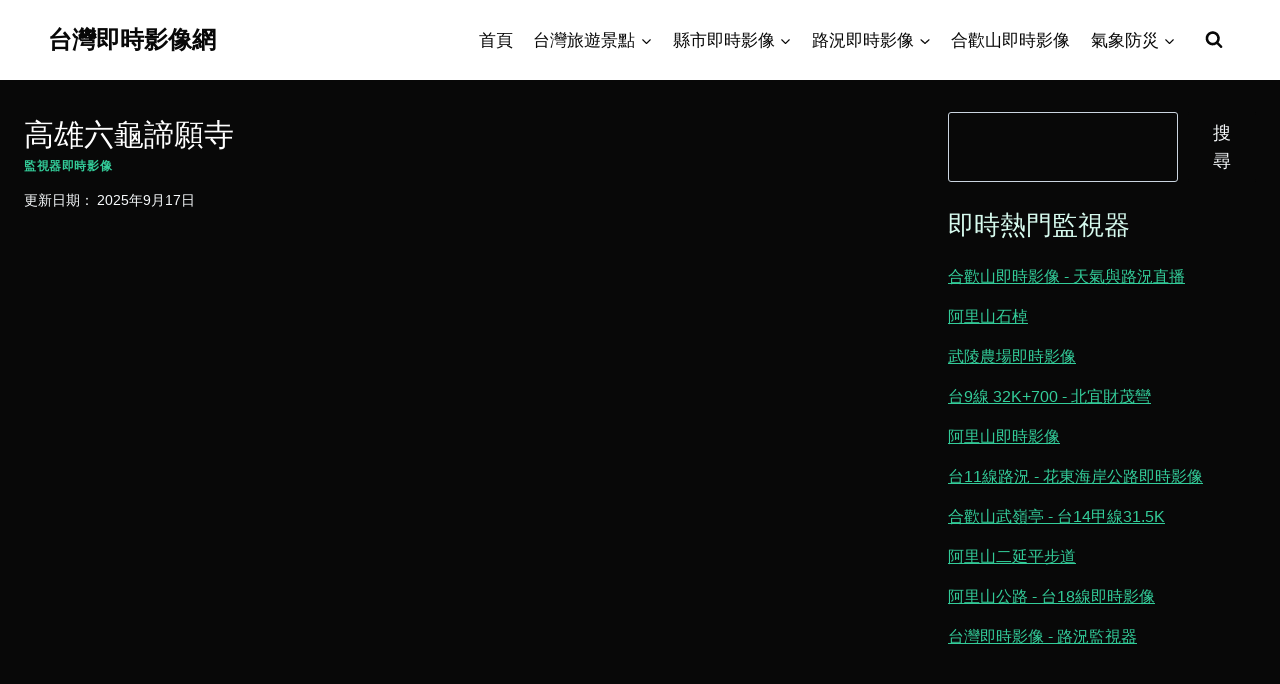

--- FILE ---
content_type: text/html;charset=UTF-8
request_url: https://taiwanok.net/di-yuan-temple/
body_size: 33003
content:
<!doctype html> <html lang="zh-TW" prefix="og: https://ogp.me/ns#" class="no-js" itemtype="https://schema.org/Blog" itemscope> <head>
<meta charset="UTF-8">  <meta name="viewport" content="width=device-width, initial-scale=1, minimum-scale=1"> <!-- Search Engine Optimization by Rank Math - https://rankmath.com/ --> <title>高雄諦願寺即時影像 - 寺廟前看六龜和荖濃溪</title> <meta name="description" content="諦願寺位於高雄六龜區的高131線道上，面對著荖濃溪北岸山坡，是遠眺六龜景色的好去處。寺廟的環境清幽，其中以全株樟木雕成的臥佛及藝石館更令人嘆為觀止。"/> <meta name="robots" content="follow, index, max-snippet:-1, max-video-preview:-1, max-image-preview:large"/> <link rel="canonical" href="https://taiwanok.net/di-yuan-temple/" /> <meta property="og:locale" content="zh_TW" /> <meta property="og:type" content="article" /> <meta property="og:title" content="高雄諦願寺即時影像 - 寺廟前看六龜和荖濃溪" /> <meta property="og:description" content="諦願寺位於高雄六龜區的高131線道上，面對著荖濃溪北岸山坡，是遠眺六龜景色的好去處。寺廟的環境清幽，其中以全株樟木雕成的臥佛及藝石館更令人嘆為觀止。" /> <meta property="og:url" content="https://taiwanok.net/di-yuan-temple/" /> <meta property="og:site_name" content="台灣即時影像網" /> <meta property="article:tag" content="六龜區" /> <meta property="article:tag" content="山景" /> <meta property="article:tag" content="旅遊景點" /> <meta property="article:tag" content="茂林國家風景區" /> <meta property="article:tag" content="高雄" /> <meta property="article:section" content="監視器即時影像" /> <meta property="og:updated_time" content="2025-09-17T03:32:33+08:00" /> <meta property="og:image" content="https://taiwanok.net/wp-content/uploads/diyuan.jpeg" /> <meta property="og:image:secure_url" content="https://taiwanok.net/wp-content/uploads/diyuan.jpeg" /> <meta property="og:image:width" content="1280" /> <meta property="og:image:height" content="720" /> <meta property="og:image:alt" content="諦願寺" /> <meta property="og:image:type" content="image/jpeg" /> <meta property="article:published_time" content="2023-08-31T18:14:11+08:00" /> <meta property="article:modified_time" content="2025-09-17T03:32:33+08:00" /> <meta name="twitter:card" content="summary_large_image" /> <meta name="twitter:title" content="高雄諦願寺即時影像 - 寺廟前看六龜和荖濃溪" /> <meta name="twitter:description" content="諦願寺位於高雄六龜區的高131線道上，面對著荖濃溪北岸山坡，是遠眺六龜景色的好去處。寺廟的環境清幽，其中以全株樟木雕成的臥佛及藝石館更令人嘆為觀止。" /> <meta name="twitter:site" content="@taiwanok" /> <meta name="twitter:creator" content="@taiwanok" /> <meta name="twitter:image" content="https://taiwanok.net/wp-content/uploads/diyuan.jpeg" /> <meta name="twitter:label1" content="Written by" /> <meta name="twitter:data1" content="Taiwanok" /> <meta name="twitter:label2" content="Time to read" /> <meta name="twitter:data2" content="Less than a minute" /> <script type="application/ld+json" class="rank-math-schema">{"@context":"https://schema.org","@graph":[{"@type":["Person","Organization"],"@id":"https://taiwanok.net/#person","name":"Taiwanok","sameAs":["https://twitter.com/taiwanok"],"logo":{"@type":"ImageObject","@id":"https://taiwanok.net/#logo","url":"https://taiwanok.net/wp-content/uploads/2020/07/favicon-copy-4.png","contentUrl":"https://taiwanok.net/wp-content/uploads/2020/07/favicon-copy-4.png","caption":"Taiwanok","inLanguage":"zh-TW","width":"256","height":"256"},"image":{"@type":"ImageObject","@id":"https://taiwanok.net/#logo","url":"https://taiwanok.net/wp-content/uploads/2020/07/favicon-copy-4.png","contentUrl":"https://taiwanok.net/wp-content/uploads/2020/07/favicon-copy-4.png","caption":"Taiwanok","inLanguage":"zh-TW","width":"256","height":"256"}},{"@type":"WebSite","@id":"https://taiwanok.net/#website","url":"https://taiwanok.net","name":"Taiwanok","publisher":{"@id":"https://taiwanok.net/#person"},"inLanguage":"zh-TW"},{"@type":"ImageObject","@id":"https://taiwanok.net/wp-content/uploads/diyuan.jpeg","url":"https://taiwanok.net/wp-content/uploads/diyuan.jpeg","width":"1280","height":"720","inLanguage":"zh-TW"},{"@type":"BreadcrumbList","@id":"https://taiwanok.net/di-yuan-temple/#breadcrumb","itemListElement":[{"@type":"ListItem","position":"1","item":{"@id":"https://taiwanok.net","name":"Home"}},{"@type":"ListItem","position":"2","item":{"@id":"https://taiwanok.net/category/live-cctv/","name":"\u76e3\u8996\u5668\u5373\u6642\u5f71\u50cf"}},{"@type":"ListItem","position":"3","item":{"@id":"https://taiwanok.net/di-yuan-temple/","name":"\u9ad8\u96c4\u516d\u9f9c\u8ae6\u9858\u5bfa"}}]},{"@type":"WebPage","@id":"https://taiwanok.net/di-yuan-temple/#webpage","url":"https://taiwanok.net/di-yuan-temple/","name":"\u9ad8\u96c4\u8ae6\u9858\u5bfa\u5373\u6642\u5f71\u50cf - \u5bfa\u5edf\u524d\u770b\u516d\u9f9c\u548c\u8356\u6fc3\u6eaa","datePublished":"2023-08-31T18:14:11+08:00","dateModified":"2025-09-17T03:32:33+08:00","isPartOf":{"@id":"https://taiwanok.net/#website"},"primaryImageOfPage":{"@id":"https://taiwanok.net/wp-content/uploads/diyuan.jpeg"},"inLanguage":"zh-TW","breadcrumb":{"@id":"https://taiwanok.net/di-yuan-temple/#breadcrumb"}},{"@type":"Person","@id":"https://taiwanok.net/di-yuan-temple/#author","name":"Taiwanok","image":{"@type":"ImageObject","@id":"https://secure.gravatar.com/avatar/3e12eb8282191cc9271cebe87858be2dae92bf7f74b98f8481b2841f182ed46a?s=96&amp;d=mm&amp;r=g","url":"https://secure.gravatar.com/avatar/3e12eb8282191cc9271cebe87858be2dae92bf7f74b98f8481b2841f182ed46a?s=96&amp;d=mm&amp;r=g","caption":"Taiwanok","inLanguage":"zh-TW"},"sameAs":["https://taiwanok.net","https://twitter.com/taiwanok"]},{"@type":"BlogPosting","headline":"\u9ad8\u96c4\u8ae6\u9858\u5bfa\u5373\u6642\u5f71\u50cf - \u5bfa\u5edf\u524d\u770b\u516d\u9f9c\u548c\u8356\u6fc3\u6eaa","keywords":"\u8ae6\u9858\u5bfa","datePublished":"2023-08-31T18:14:11+08:00","dateModified":"2025-09-17T03:32:33+08:00","articleSection":"\u76e3\u8996\u5668\u5373\u6642\u5f71\u50cf","author":{"@id":"https://taiwanok.net/di-yuan-temple/#author","name":"Taiwanok"},"publisher":{"@id":"https://taiwanok.net/#person"},"description":"\u8ae6\u9858\u5bfa\u4f4d\u65bc\u9ad8\u96c4\u516d\u9f9c\u5340\u7684\u9ad8131\u7dda\u9053\u4e0a\uff0c\u9762\u5c0d\u8457\u8356\u6fc3\u6eaa\u5317\u5cb8\u5c71\u5761\uff0c\u662f\u9060\u773a\u516d\u9f9c\u666f\u8272\u7684\u597d\u53bb\u8655\u3002\u5bfa\u5edf\u7684\u74b0\u5883\u6e05\u5e7d\uff0c\u5176\u4e2d\u4ee5\u5168\u682a\u6a1f\u6728\u96d5\u6210\u7684\u81e5\u4f5b\u53ca\u85dd\u77f3\u9928\u66f4\u4ee4\u4eba\u5606\u70ba\u89c0\u6b62\u3002","name":"\u9ad8\u96c4\u8ae6\u9858\u5bfa\u5373\u6642\u5f71\u50cf - \u5bfa\u5edf\u524d\u770b\u516d\u9f9c\u548c\u8356\u6fc3\u6eaa","@id":"https://taiwanok.net/di-yuan-temple/#richSnippet","isPartOf":{"@id":"https://taiwanok.net/di-yuan-temple/#webpage"},"image":{"@id":"https://taiwanok.net/wp-content/uploads/diyuan.jpeg"},"inLanguage":"zh-TW","mainEntityOfPage":{"@id":"https://taiwanok.net/di-yuan-temple/#webpage"}}]}</script> <!-- /Rank Math WordPress SEO plugin --> <link rel='dns-prefetch' href='//v0.wordpress.com' /> <link rel='dns-prefetch' href='//www.googletagmanager.com' /> <link rel='dns-prefetch' href='//pagead2.googlesyndication.com' /> <link rel='dns-prefetch' href='//fundingchoicesmessages.google.com' /> <link rel="alternate" type="application/rss+xml" title="訂閱《台灣即時影像網》&raquo; 資訊提供" href="https://taiwanok.net/feed/" /> <link rel="alternate" type="application/rss+xml" title="訂閱《台灣即時影像網》&raquo; 留言的資訊提供" href="https://taiwanok.net/comments/feed/" /> <link rel='dns-prefetch' href='//www.googletagmanager.com'>
<link rel='dns-prefetch' href='//pagead2.googlesyndication.com'>
<link rel='dns-prefetch' href='//fundingchoicesmessages.google.com'>
<link rel='dns-prefetch' href='//www.youtube.com'>
<link rel='dns-prefetch' href='//cctv-ss07.thb.gov.tw'>
<link rel='dns-prefetch' href='//cctv-ss03.thb.gov.tw'>
<link rel='dns-prefetch' href='//cctv-ss04.thb.gov.tw'>
<link rel='dns-prefetch' href='//cctv-ss05.thb.gov.tw'>
<link rel='dns-prefetch' href='//stats.wp.com'>
<link rel='dns-prefetch' href='//i.ytimg.com'> <script>document.documentElement.classList.remove( 'no-js' );</script> <link rel="alternate" type="application/rss+xml" title="訂閱《台灣即時影像網 》&raquo;〈高雄六龜諦願寺〉留言的資訊提供" href="https://taiwanok.net/di-yuan-temple/feed/" /> <link rel="alternate" title="oEmbed (JSON)" type="application/json+oembed" href="https://taiwanok.net/wp-json/oembed/1.0/embed?url=https%3A%2F%2Ftaiwanok.net%2Fdi-yuan-temple%2F" /> <link rel="alternate" title="oEmbed (XML)" type="text/xml+oembed" href="https://taiwanok.net/wp-json/oembed/1.0/embed?url=https%3A%2F%2Ftaiwanok.net%2Fdi-yuan-temple%2F&#038;format=xml" /> <style id='wp-img-auto-sizes-contain-inline-css'> img:is([sizes=auto i],[sizes^="auto," i]){contain-intrinsic-size:3000px 1500px} /*# sourceURL=wp-img-auto-sizes-contain-inline-css */ </style> <style id='wp-block-library-inline-css'> :root{--wp-block-synced-color:#7a00df;--wp-block-synced-color--rgb:122,0,223;--wp-bound-block-color:var(--wp-block-synced-color);--wp-editor-canvas-background:#ddd;--wp-admin-theme-color:#007cba;--wp-admin-theme-color--rgb:0,124,186;--wp-admin-theme-color-darker-10:#006ba1;--wp-admin-theme-color-darker-10--rgb:0,107,160.5;--wp-admin-theme-color-darker-20:#005a87;--wp-admin-theme-color-darker-20--rgb:0,90,135;--wp-admin-border-width-focus:2px}@media (min-resolution:192dpi){:root{--wp-admin-border-width-focus:1.5px}}.wp-element-button{cursor:pointer}:root .has-very-light-gray-background-color{background-color:#eee}:root .has-very-dark-gray-background-color{background-color:#313131}:root .has-very-light-gray-color{color:#eee}:root .has-very-dark-gray-color{color:#313131}:root .has-vivid-green-cyan-to-vivid-cyan-blue-gradient-background{background:linear-gradient(135deg,#00d084,#0693e3)}:root .has-purple-crush-gradient-background{background:linear-gradient(135deg,#34e2e4,#4721fb 50%,#ab1dfe)}:root .has-hazy-dawn-gradient-background{background:linear-gradient(135deg,#faaca8,#dad0ec)}:root .has-subdued-olive-gradient-background{background:linear-gradient(135deg,#fafae1,#67a671)}:root .has-atomic-cream-gradient-background{background:linear-gradient(135deg,#fdd79a,#004a59)}:root .has-nightshade-gradient-background{background:linear-gradient(135deg,#330968,#31cdcf)}:root .has-midnight-gradient-background{background:linear-gradient(135deg,#020381,#2874fc)}:root{--wp--preset--font-size--normal:16px;--wp--preset--font-size--huge:42px}.has-regular-font-size{font-size:1em}.has-larger-font-size{font-size:2.625em}.has-normal-font-size{font-size:var(--wp--preset--font-size--normal)}.has-huge-font-size{font-size:var(--wp--preset--font-size--huge)}.has-text-align-center{text-align:center}.has-text-align-left{text-align:left}.has-text-align-right{text-align:right}.has-fit-text{white-space:nowrap!important}#end-resizable-editor-section{display:none}.aligncenter{clear:both}.items-justified-left{justify-content:flex-start}.items-justified-center{justify-content:center}.items-justified-right{justify-content:flex-end}.items-justified-space-between{justify-content:space-between}.screen-reader-text{border:0;clip-path:inset(50%);height:1px;margin:-1px;overflow:hidden;padding:0;position:absolute;width:1px;word-wrap:normal!important}.screen-reader-text:focus{background-color:#ddd;clip-path:none;color:#444;display:block;font-size:1em;height:auto;left:5px;line-height:normal;padding:15px 23px 14px;text-decoration:none;top:5px;width:auto;z-index:100000}html :where(.has-border-color){border-style:solid}html :where([style*=border-top-color]){border-top-style:solid}html :where([style*=border-right-color]){border-right-style:solid}html :where([style*=border-bottom-color]){border-bottom-style:solid}html :where([style*=border-left-color]){border-left-style:solid}html :where([style*=border-width]){border-style:solid}html :where([style*=border-top-width]){border-top-style:solid}html :where([style*=border-right-width]){border-right-style:solid}html :where([style*=border-bottom-width]){border-bottom-style:solid}html :where([style*=border-left-width]){border-left-style:solid}html :where(img[class*=wp-image-]){height:auto;max-width:100%}:where(figure){margin:0 0 1em}html :where(.is-position-sticky){--wp-admin--admin-bar--position-offset:var(--wp-admin--admin-bar--height,0px)}@media screen and (max-width:600px){html :where(.is-position-sticky){--wp-admin--admin-bar--position-offset:0px}} /*# sourceURL=wp-block-library-inline-css */ </style><style id='wp-block-heading-inline-css'> h1:where(.wp-block-heading).has-background,h2:where(.wp-block-heading).has-background,h3:where(.wp-block-heading).has-background,h4:where(.wp-block-heading).has-background,h5:where(.wp-block-heading).has-background,h6:where(.wp-block-heading).has-background{padding:1.25em 2.375em}h1.has-text-align-left[style*=writing-mode]:where([style*=vertical-lr]),h1.has-text-align-right[style*=writing-mode]:where([style*=vertical-rl]),h2.has-text-align-left[style*=writing-mode]:where([style*=vertical-lr]),h2.has-text-align-right[style*=writing-mode]:where([style*=vertical-rl]),h3.has-text-align-left[style*=writing-mode]:where([style*=vertical-lr]),h3.has-text-align-right[style*=writing-mode]:where([style*=vertical-rl]),h4.has-text-align-left[style*=writing-mode]:where([style*=vertical-lr]),h4.has-text-align-right[style*=writing-mode]:where([style*=vertical-rl]),h5.has-text-align-left[style*=writing-mode]:where([style*=vertical-lr]),h5.has-text-align-right[style*=writing-mode]:where([style*=vertical-rl]),h6.has-text-align-left[style*=writing-mode]:where([style*=vertical-lr]),h6.has-text-align-right[style*=writing-mode]:where([style*=vertical-rl]){rotate:180deg} /*# sourceURL=https://taiwanok.net/wp-includes/blocks/heading/style.min.css */ </style> <style id='wp-block-image-inline-css'> .wp-block-image>a,.wp-block-image>figure>a{display:inline-block}.wp-block-image img{box-sizing:border-box;height:auto;max-width:100%;vertical-align:bottom}@media not (prefers-reduced-motion){.wp-block-image img.hide{visibility:hidden}.wp-block-image img.show{animation:show-content-image .4s}}.wp-block-image[style*=border-radius] img,.wp-block-image[style*=border-radius]>a{border-radius:inherit}.wp-block-image.has-custom-border img{box-sizing:border-box}.wp-block-image.aligncenter{text-align:center}.wp-block-image.alignfull>a,.wp-block-image.alignwide>a{width:100%}.wp-block-image.alignfull img,.wp-block-image.alignwide img{height:auto;width:100%}.wp-block-image .aligncenter,.wp-block-image .alignleft,.wp-block-image .alignright,.wp-block-image.aligncenter,.wp-block-image.alignleft,.wp-block-image.alignright{display:table}.wp-block-image .aligncenter>figcaption,.wp-block-image .alignleft>figcaption,.wp-block-image .alignright>figcaption,.wp-block-image.aligncenter>figcaption,.wp-block-image.alignleft>figcaption,.wp-block-image.alignright>figcaption{caption-side:bottom;display:table-caption}.wp-block-image .alignleft{float:left;margin:.5em 1em .5em 0}.wp-block-image .alignright{float:right;margin:.5em 0 .5em 1em}.wp-block-image .aligncenter{margin-left:auto;margin-right:auto}.wp-block-image :where(figcaption){margin-bottom:1em;margin-top:.5em}.wp-block-image.is-style-circle-mask img{border-radius:9999px}@supports ((-webkit-mask-image:none) or (mask-image:none)) or (-webkit-mask-image:none){.wp-block-image.is-style-circle-mask img{border-radius:0;-webkit-mask-image:url('data:image/svg+xml;utf8,<svg viewBox="0 0 100 100" xmlns="http://www.w3.org/2000/svg"><circle cx="50" cy="50" r="50"/></svg>');mask-image:url('data:image/svg+xml;utf8,<svg viewBox="0 0 100 100" xmlns="http://www.w3.org/2000/svg"><circle cx="50" cy="50" r="50"/></svg>');mask-mode:alpha;-webkit-mask-position:center;mask-position:center;-webkit-mask-repeat:no-repeat;mask-repeat:no-repeat;-webkit-mask-size:contain;mask-size:contain}}:root :where(.wp-block-image.is-style-rounded img,.wp-block-image .is-style-rounded img){border-radius:9999px}.wp-block-image figure{margin:0}.wp-lightbox-container{display:flex;flex-direction:column;position:relative}.wp-lightbox-container img{cursor:zoom-in}.wp-lightbox-container img:hover+button{opacity:1}.wp-lightbox-container button{align-items:center;backdrop-filter:blur(16px) saturate(180%);background-color:#5a5a5a40;border:none;border-radius:4px;cursor:zoom-in;display:flex;height:20px;justify-content:center;opacity:0;padding:0;position:absolute;right:16px;text-align:center;top:16px;width:20px;z-index:100}@media not (prefers-reduced-motion){.wp-lightbox-container button{transition:opacity .2s ease}}.wp-lightbox-container button:focus-visible{outline:3px auto #5a5a5a40;outline:3px auto -webkit-focus-ring-color;outline-offset:3px}.wp-lightbox-container button:hover{cursor:pointer;opacity:1}.wp-lightbox-container button:focus{opacity:1}.wp-lightbox-container button:focus,.wp-lightbox-container button:hover,.wp-lightbox-container button:not(:hover):not(:active):not(.has-background){background-color:#5a5a5a40;border:none}.wp-lightbox-overlay{box-sizing:border-box;cursor:zoom-out;height:100vh;left:0;overflow:hidden;position:fixed;top:0;visibility:hidden;width:100%;z-index:100000}.wp-lightbox-overlay .close-button{align-items:center;cursor:pointer;display:flex;justify-content:center;min-height:40px;min-width:40px;padding:0;position:absolute;right:calc(env(safe-area-inset-right) + 16px);top:calc(env(safe-area-inset-top) + 16px);z-index:5000000}.wp-lightbox-overlay .close-button:focus,.wp-lightbox-overlay .close-button:hover,.wp-lightbox-overlay .close-button:not(:hover):not(:active):not(.has-background){background:none;border:none}.wp-lightbox-overlay .lightbox-image-container{height:var(--wp--lightbox-container-height);left:50%;overflow:hidden;position:absolute;top:50%;transform:translate(-50%,-50%);transform-origin:top left;width:var(--wp--lightbox-container-width);z-index:9999999999}.wp-lightbox-overlay .wp-block-image{align-items:center;box-sizing:border-box;display:flex;height:100%;justify-content:center;margin:0;position:relative;transform-origin:0 0;width:100%;z-index:3000000}.wp-lightbox-overlay .wp-block-image img{height:var(--wp--lightbox-image-height);min-height:var(--wp--lightbox-image-height);min-width:var(--wp--lightbox-image-width);width:var(--wp--lightbox-image-width)}.wp-lightbox-overlay .wp-block-image figcaption{display:none}.wp-lightbox-overlay button{background:none;border:none}.wp-lightbox-overlay .scrim{background-color:#fff;height:100%;opacity:.9;position:absolute;width:100%;z-index:2000000}.wp-lightbox-overlay.active{visibility:visible}@media not (prefers-reduced-motion){.wp-lightbox-overlay.active{animation:turn-on-visibility .25s both}.wp-lightbox-overlay.active img{animation:turn-on-visibility .35s both}.wp-lightbox-overlay.show-closing-animation:not(.active){animation:turn-off-visibility .35s both}.wp-lightbox-overlay.show-closing-animation:not(.active) img{animation:turn-off-visibility .25s both}.wp-lightbox-overlay.zoom.active{animation:none;opacity:1;visibility:visible}.wp-lightbox-overlay.zoom.active .lightbox-image-container{animation:lightbox-zoom-in .4s}.wp-lightbox-overlay.zoom.active .lightbox-image-container img{animation:none}.wp-lightbox-overlay.zoom.active .scrim{animation:turn-on-visibility .4s forwards}.wp-lightbox-overlay.zoom.show-closing-animation:not(.active){animation:none}.wp-lightbox-overlay.zoom.show-closing-animation:not(.active) .lightbox-image-container{animation:lightbox-zoom-out .4s}.wp-lightbox-overlay.zoom.show-closing-animation:not(.active) .lightbox-image-container img{animation:none}.wp-lightbox-overlay.zoom.show-closing-animation:not(.active) .scrim{animation:turn-off-visibility .4s forwards}}@keyframes show-content-image{0%{visibility:hidden}99%{visibility:hidden}to{visibility:visible}}@keyframes turn-on-visibility{0%{opacity:0}to{opacity:1}}@keyframes turn-off-visibility{0%{opacity:1;visibility:visible}99%{opacity:0;visibility:visible}to{opacity:0;visibility:hidden}}@keyframes lightbox-zoom-in{0%{transform:translate(calc((-100vw + var(--wp--lightbox-scrollbar-width))/2 + var(--wp--lightbox-initial-left-position)),calc(-50vh + var(--wp--lightbox-initial-top-position))) scale(var(--wp--lightbox-scale))}to{transform:translate(-50%,-50%) scale(1)}}@keyframes lightbox-zoom-out{0%{transform:translate(-50%,-50%) scale(1);visibility:visible}99%{visibility:visible}to{transform:translate(calc((-100vw + var(--wp--lightbox-scrollbar-width))/2 + var(--wp--lightbox-initial-left-position)),calc(-50vh + var(--wp--lightbox-initial-top-position))) scale(var(--wp--lightbox-scale));visibility:hidden}} /*# sourceURL=https://taiwanok.net/wp-includes/blocks/image/style.min.css */ </style> <style id='wp-block-search-inline-css'> .wp-block-search__button{margin-left:10px;word-break:normal}.wp-block-search__button.has-icon{line-height:0}.wp-block-search__button svg{height:1.25em;min-height:24px;min-width:24px;width:1.25em;fill:currentColor;vertical-align:text-bottom}:where(.wp-block-search__button){border:1px solid #ccc;padding:6px 10px}.wp-block-search__inside-wrapper{display:flex;flex:auto;flex-wrap:nowrap;max-width:100%}.wp-block-search__label{width:100%}.wp-block-search.wp-block-search__button-only .wp-block-search__button{box-sizing:border-box;display:flex;flex-shrink:0;justify-content:center;margin-left:0;max-width:100%}.wp-block-search.wp-block-search__button-only .wp-block-search__inside-wrapper{min-width:0!important;transition-property:width}.wp-block-search.wp-block-search__button-only .wp-block-search__input{flex-basis:100%;transition-duration:.3s}.wp-block-search.wp-block-search__button-only.wp-block-search__searchfield-hidden,.wp-block-search.wp-block-search__button-only.wp-block-search__searchfield-hidden .wp-block-search__inside-wrapper{overflow:hidden}.wp-block-search.wp-block-search__button-only.wp-block-search__searchfield-hidden .wp-block-search__input{border-left-width:0!important;border-right-width:0!important;flex-basis:0;flex-grow:0;margin:0;min-width:0!important;padding-left:0!important;padding-right:0!important;width:0!important}:where(.wp-block-search__input){appearance:none;border:1px solid #949494;flex-grow:1;font-family:inherit;font-size:inherit;font-style:inherit;font-weight:inherit;letter-spacing:inherit;line-height:inherit;margin-left:0;margin-right:0;min-width:3rem;padding:8px;text-decoration:unset!important;text-transform:inherit}:where(.wp-block-search__button-inside .wp-block-search__inside-wrapper){background-color:#fff;border:1px solid #949494;box-sizing:border-box;padding:4px}:where(.wp-block-search__button-inside .wp-block-search__inside-wrapper) .wp-block-search__input{border:none;border-radius:0;padding:0 4px}:where(.wp-block-search__button-inside .wp-block-search__inside-wrapper) .wp-block-search__input:focus{outline:none}:where(.wp-block-search__button-inside .wp-block-search__inside-wrapper) :where(.wp-block-search__button){padding:4px 8px}.wp-block-search.aligncenter .wp-block-search__inside-wrapper{margin:auto}.wp-block[data-align=right] .wp-block-search.wp-block-search__button-only .wp-block-search__inside-wrapper{float:right} /*# sourceURL=https://taiwanok.net/wp-includes/blocks/search/style.min.css */ </style> <style id='wp-block-embed-inline-css'> .wp-block-embed.alignleft,.wp-block-embed.alignright,.wp-block[data-align=left]>[data-type="core/embed"],.wp-block[data-align=right]>[data-type="core/embed"]{max-width:360px;width:100%}.wp-block-embed.alignleft .wp-block-embed__wrapper,.wp-block-embed.alignright .wp-block-embed__wrapper,.wp-block[data-align=left]>[data-type="core/embed"] .wp-block-embed__wrapper,.wp-block[data-align=right]>[data-type="core/embed"] .wp-block-embed__wrapper{min-width:280px}.wp-block-cover .wp-block-embed{min-height:240px;min-width:320px}.wp-block-embed{overflow-wrap:break-word}.wp-block-embed :where(figcaption){margin-bottom:1em;margin-top:.5em}.wp-block-embed iframe{max-width:100%}.wp-block-embed__wrapper{position:relative}.wp-embed-responsive .wp-has-aspect-ratio .wp-block-embed__wrapper:before{content:"";display:block;padding-top:50%}.wp-embed-responsive .wp-has-aspect-ratio iframe{bottom:0;height:100%;left:0;position:absolute;right:0;top:0;width:100%}.wp-embed-responsive .wp-embed-aspect-21-9 .wp-block-embed__wrapper:before{padding-top:42.85%}.wp-embed-responsive .wp-embed-aspect-18-9 .wp-block-embed__wrapper:before{padding-top:50%}.wp-embed-responsive .wp-embed-aspect-16-9 .wp-block-embed__wrapper:before{padding-top:56.25%}.wp-embed-responsive .wp-embed-aspect-4-3 .wp-block-embed__wrapper:before{padding-top:75%}.wp-embed-responsive .wp-embed-aspect-1-1 .wp-block-embed__wrapper:before{padding-top:100%}.wp-embed-responsive .wp-embed-aspect-9-16 .wp-block-embed__wrapper:before{padding-top:177.77%}.wp-embed-responsive .wp-embed-aspect-1-2 .wp-block-embed__wrapper:before{padding-top:200%} /*# sourceURL=https://taiwanok.net/wp-includes/blocks/embed/style.min.css */ </style> <style id='wp-block-paragraph-inline-css'> .is-small-text{font-size:.875em}.is-regular-text{font-size:1em}.is-large-text{font-size:2.25em}.is-larger-text{font-size:3em}.has-drop-cap:not(:focus):first-letter{float:left;font-size:8.4em;font-style:normal;font-weight:100;line-height:.68;margin:.05em .1em 0 0;text-transform:uppercase}body.rtl .has-drop-cap:not(:focus):first-letter{float:none;margin-left:.1em}p.has-drop-cap.has-background{overflow:hidden}:root :where(p.has-background){padding:1.25em 2.375em}:where(p.has-text-color:not(.has-link-color)) a{color:inherit}p.has-text-align-left[style*="writing-mode:vertical-lr"],p.has-text-align-right[style*="writing-mode:vertical-rl"]{rotate:180deg} /*# sourceURL=https://taiwanok.net/wp-includes/blocks/paragraph/style.min.css */ </style> <style id='wp-block-separator-inline-css'> @charset "UTF-8";.wp-block-separator{border:none;border-top:2px solid}:root :where(.wp-block-separator.is-style-dots){height:auto;line-height:1;text-align:center}:root :where(.wp-block-separator.is-style-dots):before{color:currentColor;content:"···";font-family:serif;font-size:1.5em;letter-spacing:2em;padding-left:2em}.wp-block-separator.is-style-dots{background:none!important;border:none!important} /*# sourceURL=https://taiwanok.net/wp-includes/blocks/separator/style.min.css */ </style> <style id='global-styles-inline-css'> :root{--wp--preset--aspect-ratio--square: 1;--wp--preset--aspect-ratio--4-3: 4/3;--wp--preset--aspect-ratio--3-4: 3/4;--wp--preset--aspect-ratio--3-2: 3/2;--wp--preset--aspect-ratio--2-3: 2/3;--wp--preset--aspect-ratio--16-9: 16/9;--wp--preset--aspect-ratio--9-16: 9/16;--wp--preset--color--black: #000000;--wp--preset--color--cyan-bluish-gray: #abb8c3;--wp--preset--color--white: #ffffff;--wp--preset--color--pale-pink: #f78da7;--wp--preset--color--vivid-red: #cf2e2e;--wp--preset--color--luminous-vivid-orange: #ff6900;--wp--preset--color--luminous-vivid-amber: #fcb900;--wp--preset--color--light-green-cyan: #7bdcb5;--wp--preset--color--vivid-green-cyan: #00d084;--wp--preset--color--pale-cyan-blue: #8ed1fc;--wp--preset--color--vivid-cyan-blue: #0693e3;--wp--preset--color--vivid-purple: #9b51e0;--wp--preset--color--theme-palette-1: var(--global-palette1);--wp--preset--color--theme-palette-2: var(--global-palette2);--wp--preset--color--theme-palette-3: var(--global-palette3);--wp--preset--color--theme-palette-4: var(--global-palette4);--wp--preset--color--theme-palette-5: var(--global-palette5);--wp--preset--color--theme-palette-6: var(--global-palette6);--wp--preset--color--theme-palette-7: var(--global-palette7);--wp--preset--color--theme-palette-8: var(--global-palette8);--wp--preset--color--theme-palette-9: var(--global-palette9);--wp--preset--color--theme-palette-10: var(--global-palette10);--wp--preset--color--theme-palette-11: var(--global-palette11);--wp--preset--color--theme-palette-12: var(--global-palette12);--wp--preset--color--theme-palette-13: var(--global-palette13);--wp--preset--color--theme-palette-14: var(--global-palette14);--wp--preset--color--theme-palette-15: var(--global-palette15);--wp--preset--gradient--vivid-cyan-blue-to-vivid-purple: linear-gradient(135deg,rgb(6,147,227) 0%,rgb(155,81,224) 100%);--wp--preset--gradient--light-green-cyan-to-vivid-green-cyan: linear-gradient(135deg,rgb(122,220,180) 0%,rgb(0,208,130) 100%);--wp--preset--gradient--luminous-vivid-amber-to-luminous-vivid-orange: linear-gradient(135deg,rgb(252,185,0) 0%,rgb(255,105,0) 100%);--wp--preset--gradient--luminous-vivid-orange-to-vivid-red: linear-gradient(135deg,rgb(255,105,0) 0%,rgb(207,46,46) 100%);--wp--preset--gradient--very-light-gray-to-cyan-bluish-gray: linear-gradient(135deg,rgb(238,238,238) 0%,rgb(169,184,195) 100%);--wp--preset--gradient--cool-to-warm-spectrum: linear-gradient(135deg,rgb(74,234,220) 0%,rgb(151,120,209) 20%,rgb(207,42,186) 40%,rgb(238,44,130) 60%,rgb(251,105,98) 80%,rgb(254,248,76) 100%);--wp--preset--gradient--blush-light-purple: linear-gradient(135deg,rgb(255,206,236) 0%,rgb(152,150,240) 100%);--wp--preset--gradient--blush-bordeaux: linear-gradient(135deg,rgb(254,205,165) 0%,rgb(254,45,45) 50%,rgb(107,0,62) 100%);--wp--preset--gradient--luminous-dusk: linear-gradient(135deg,rgb(255,203,112) 0%,rgb(199,81,192) 50%,rgb(65,88,208) 100%);--wp--preset--gradient--pale-ocean: linear-gradient(135deg,rgb(255,245,203) 0%,rgb(182,227,212) 50%,rgb(51,167,181) 100%);--wp--preset--gradient--electric-grass: linear-gradient(135deg,rgb(202,248,128) 0%,rgb(113,206,126) 100%);--wp--preset--gradient--midnight: linear-gradient(135deg,rgb(2,3,129) 0%,rgb(40,116,252) 100%);--wp--preset--font-size--small: var(--global-font-size-small);--wp--preset--font-size--medium: var(--global-font-size-medium);--wp--preset--font-size--large: var(--global-font-size-large);--wp--preset--font-size--x-large: 42px;--wp--preset--font-size--larger: var(--global-font-size-larger);--wp--preset--font-size--xxlarge: var(--global-font-size-xxlarge);--wp--preset--spacing--20: 0.44rem;--wp--preset--spacing--30: 0.67rem;--wp--preset--spacing--40: 1rem;--wp--preset--spacing--50: 1.5rem;--wp--preset--spacing--60: 2.25rem;--wp--preset--spacing--70: 3.38rem;--wp--preset--spacing--80: 5.06rem;--wp--preset--shadow--natural: 6px 6px 9px rgba(0, 0, 0, 0.2);--wp--preset--shadow--deep: 12px 12px 50px rgba(0, 0, 0, 0.4);--wp--preset--shadow--sharp: 6px 6px 0px rgba(0, 0, 0, 0.2);--wp--preset--shadow--outlined: 6px 6px 0px -3px rgb(255, 255, 255), 6px 6px rgb(0, 0, 0);--wp--preset--shadow--crisp: 6px 6px 0px rgb(0, 0, 0);}:where(.is-layout-flex){gap: 0.5em;}:where(.is-layout-grid){gap: 0.5em;}body .is-layout-flex{display: flex;}.is-layout-flex{flex-wrap: wrap;align-items: center;}.is-layout-flex > :is(*, div){margin: 0;}body .is-layout-grid{display: grid;}.is-layout-grid > :is(*, div){margin: 0;}:where(.wp-block-columns.is-layout-flex){gap: 2em;}:where(.wp-block-columns.is-layout-grid){gap: 2em;}:where(.wp-block-post-template.is-layout-flex){gap: 1.25em;}:where(.wp-block-post-template.is-layout-grid){gap: 1.25em;}.has-black-color{color: var(--wp--preset--color--black) !important;}.has-cyan-bluish-gray-color{color: var(--wp--preset--color--cyan-bluish-gray) !important;}.has-white-color{color: var(--wp--preset--color--white) !important;}.has-pale-pink-color{color: var(--wp--preset--color--pale-pink) !important;}.has-vivid-red-color{color: var(--wp--preset--color--vivid-red) !important;}.has-luminous-vivid-orange-color{color: var(--wp--preset--color--luminous-vivid-orange) !important;}.has-luminous-vivid-amber-color{color: var(--wp--preset--color--luminous-vivid-amber) !important;}.has-light-green-cyan-color{color: var(--wp--preset--color--light-green-cyan) !important;}.has-vivid-green-cyan-color{color: var(--wp--preset--color--vivid-green-cyan) !important;}.has-pale-cyan-blue-color{color: var(--wp--preset--color--pale-cyan-blue) !important;}.has-vivid-cyan-blue-color{color: var(--wp--preset--color--vivid-cyan-blue) !important;}.has-vivid-purple-color{color: var(--wp--preset--color--vivid-purple) !important;}.has-black-background-color{background-color: var(--wp--preset--color--black) !important;}.has-cyan-bluish-gray-background-color{background-color: var(--wp--preset--color--cyan-bluish-gray) !important;}.has-white-background-color{background-color: var(--wp--preset--color--white) !important;}.has-pale-pink-background-color{background-color: var(--wp--preset--color--pale-pink) !important;}.has-vivid-red-background-color{background-color: var(--wp--preset--color--vivid-red) !important;}.has-luminous-vivid-orange-background-color{background-color: var(--wp--preset--color--luminous-vivid-orange) !important;}.has-luminous-vivid-amber-background-color{background-color: var(--wp--preset--color--luminous-vivid-amber) !important;}.has-light-green-cyan-background-color{background-color: var(--wp--preset--color--light-green-cyan) !important;}.has-vivid-green-cyan-background-color{background-color: var(--wp--preset--color--vivid-green-cyan) !important;}.has-pale-cyan-blue-background-color{background-color: var(--wp--preset--color--pale-cyan-blue) !important;}.has-vivid-cyan-blue-background-color{background-color: var(--wp--preset--color--vivid-cyan-blue) !important;}.has-vivid-purple-background-color{background-color: var(--wp--preset--color--vivid-purple) !important;}.has-black-border-color{border-color: var(--wp--preset--color--black) !important;}.has-cyan-bluish-gray-border-color{border-color: var(--wp--preset--color--cyan-bluish-gray) !important;}.has-white-border-color{border-color: var(--wp--preset--color--white) !important;}.has-pale-pink-border-color{border-color: var(--wp--preset--color--pale-pink) !important;}.has-vivid-red-border-color{border-color: var(--wp--preset--color--vivid-red) !important;}.has-luminous-vivid-orange-border-color{border-color: var(--wp--preset--color--luminous-vivid-orange) !important;}.has-luminous-vivid-amber-border-color{border-color: var(--wp--preset--color--luminous-vivid-amber) !important;}.has-light-green-cyan-border-color{border-color: var(--wp--preset--color--light-green-cyan) !important;}.has-vivid-green-cyan-border-color{border-color: var(--wp--preset--color--vivid-green-cyan) !important;}.has-pale-cyan-blue-border-color{border-color: var(--wp--preset--color--pale-cyan-blue) !important;}.has-vivid-cyan-blue-border-color{border-color: var(--wp--preset--color--vivid-cyan-blue) !important;}.has-vivid-purple-border-color{border-color: var(--wp--preset--color--vivid-purple) !important;}.has-vivid-cyan-blue-to-vivid-purple-gradient-background{background: var(--wp--preset--gradient--vivid-cyan-blue-to-vivid-purple) !important;}.has-light-green-cyan-to-vivid-green-cyan-gradient-background{background: var(--wp--preset--gradient--light-green-cyan-to-vivid-green-cyan) !important;}.has-luminous-vivid-amber-to-luminous-vivid-orange-gradient-background{background: var(--wp--preset--gradient--luminous-vivid-amber-to-luminous-vivid-orange) !important;}.has-luminous-vivid-orange-to-vivid-red-gradient-background{background: var(--wp--preset--gradient--luminous-vivid-orange-to-vivid-red) !important;}.has-very-light-gray-to-cyan-bluish-gray-gradient-background{background: var(--wp--preset--gradient--very-light-gray-to-cyan-bluish-gray) !important;}.has-cool-to-warm-spectrum-gradient-background{background: var(--wp--preset--gradient--cool-to-warm-spectrum) !important;}.has-blush-light-purple-gradient-background{background: var(--wp--preset--gradient--blush-light-purple) !important;}.has-blush-bordeaux-gradient-background{background: var(--wp--preset--gradient--blush-bordeaux) !important;}.has-luminous-dusk-gradient-background{background: var(--wp--preset--gradient--luminous-dusk) !important;}.has-pale-ocean-gradient-background{background: var(--wp--preset--gradient--pale-ocean) !important;}.has-electric-grass-gradient-background{background: var(--wp--preset--gradient--electric-grass) !important;}.has-midnight-gradient-background{background: var(--wp--preset--gradient--midnight) !important;}.has-small-font-size{font-size: var(--wp--preset--font-size--small) !important;}.has-medium-font-size{font-size: var(--wp--preset--font-size--medium) !important;}.has-large-font-size{font-size: var(--wp--preset--font-size--large) !important;}.has-x-large-font-size{font-size: var(--wp--preset--font-size--x-large) !important;} /*# sourceURL=global-styles-inline-css */ </style> <style id='classic-theme-styles-inline-css'> /*! This file is auto-generated */ .wp-block-button__link{color:#fff;background-color:#32373c;border-radius:9999px;box-shadow:none;text-decoration:none;padding:calc(.667em + 2px) calc(1.333em + 2px);font-size:1.125em}.wp-block-file__button{background:#32373c;color:#fff;text-decoration:none} /*# sourceURL=/wp-includes/css/classic-themes.min.css */ </style> <style id='wpxpo-global-style-inline-css'> :root { --preset-color1: #037fff; --preset-color2: #026fe0; --preset-color3: #071323; --preset-color4: #132133; --preset-color5: #34495e; --preset-color6: #787676; --preset-color7: #f0f2f3; --preset-color8: #f8f9fa; --preset-color9: #ffffff; } /*# sourceURL=wpxpo-global-style-inline-css */ </style> <link rel='stylesheet' id='kadence-global-css' href='https://taiwanok.net/wp-content/themes/kadence/assets/css/global.min.css' media='all' /> <style id='kadence-global-inline-css'> /* Kadence Base CSS */ :root{--global-palette1:#33cc99;--global-palette2:#003174;--global-palette3:#ffffff;--global-palette4:#f7fafc;--global-palette5:#edf2f7;--global-palette6:#cbd2d9;--global-palette7:#072d1d;--global-palette8:#000000;--global-palette9:#080808;--global-palette10:oklch(from var(--global-palette1) calc(l + 0.10 * (1 - l)) calc(c * 1.00) calc(h + 180) / 100%);--global-palette11:#13612e;--global-palette12:#1159af;--global-palette13:#b82105;--global-palette14:#f7630c;--global-palette15:#f5a524;--global-palette9rgb:8, 8, 8;--global-palette-highlight:var(--global-palette1);--global-palette-highlight-alt:#00ffaa;--global-palette-highlight-alt2:var(--global-palette9);--global-palette-btn-bg:var(--global-palette1);--global-palette-btn-bg-hover:var(--global-palette2);--global-palette-btn:var(--global-palette9);--global-palette-btn-hover:var(--global-palette9);--global-palette-btn-sec-bg:var(--global-palette7);--global-palette-btn-sec-bg-hover:var(--global-palette2);--global-palette-btn-sec:var(--global-palette3);--global-palette-btn-sec-hover:var(--global-palette9);--global-body-font-family:-apple-system,BlinkMacSystemFont,"Segoe UI",Roboto,Oxygen-Sans,Ubuntu,Cantarell,"Helvetica Neue",sans-serif, "Apple Color Emoji", "Segoe UI Emoji", "Segoe UI Symbol";--global-heading-font-family:inherit;--global-primary-nav-font-family:inherit;--global-fallback-font:sans-serif;--global-display-fallback-font:sans-serif;--global-content-width:1320px;--global-content-wide-width:calc(1320px + 230px);--global-content-narrow-width:900px;--global-content-edge-padding:1.5rem;--global-calc-content-width:calc(1320px - var(--global-content-edge-padding) - var(--global-content-edge-padding) );--wp--style--global--content-size:var(--global-calc-content-width);}.wp-site-blocks{--global-vw:calc( 100vw - ( 0.5 * var(--scrollbar-offset)));}body{background:var(--global-palette8);}body, input, select, optgroup, textarea{font-style:normal;font-weight:normal;font-size:17px;line-height:1.6;font-family:var(--global-body-font-family);color:var(--global-palette4);}.content-bg, body.content-style-unboxed .site{background:var(--global-palette9);}@media all and (max-width: 767px){body{font-size:16px;}}h1,h2,h3,h4,h5,h6{font-family:var(--global-heading-font-family);}h1{font-style:normal;font-weight:500;font-size:30px;line-height:1.5;text-transform:none;color:var(--global-palette3);}h2{font-style:normal;font-weight:500;font-size:26px;line-height:1.5;color:#d7fbef;}h3{font-style:normal;font-weight:500;font-size:23px;line-height:1.5;color:#d7fbef;}h4{font-style:normal;font-weight:500;font-size:20px;line-height:1.5;color:#d7fbef;}h5{font-style:normal;font-weight:500;font-size:20px;line-height:1.5;color:var(--global-palette4);}h6{font-style:normal;font-weight:500;font-size:18px;line-height:1.5;color:var(--global-palette5);}@media all and (max-width: 767px){h1{font-size:26px;}h2{font-size:24px;}h3{font-size:22px;}h4{font-size:20px;}}.entry-hero .kadence-breadcrumbs{max-width:1320px;}.site-container, .site-header-row-layout-contained, .site-footer-row-layout-contained, .entry-hero-layout-contained, .comments-area, .alignfull > .wp-block-cover__inner-container, .alignwide > .wp-block-cover__inner-container{max-width:var(--global-content-width);}.content-width-narrow .content-container.site-container, .content-width-narrow .hero-container.site-container{max-width:var(--global-content-narrow-width);}@media all and (min-width: 1550px){.wp-site-blocks .content-container .alignwide{margin-left:-115px;margin-right:-115px;width:unset;max-width:unset;}}@media all and (min-width: 1160px){.content-width-narrow .wp-site-blocks .content-container .alignwide{margin-left:-130px;margin-right:-130px;width:unset;max-width:unset;}}.content-style-boxed .wp-site-blocks .entry-content .alignwide{margin-left:calc( -1 * var( --global-content-boxed-padding ) );margin-right:calc( -1 * var( --global-content-boxed-padding ) );}.content-area{margin-top:2rem;margin-bottom:2rem;}@media all and (max-width: 1024px){.content-area{margin-top:3rem;margin-bottom:3rem;}}@media all and (max-width: 767px){.content-area{margin-top:2rem;margin-bottom:2rem;}}@media all and (max-width: 1024px){:root{--global-content-boxed-padding:2rem;}}@media all and (max-width: 767px){:root{--global-content-edge-padding:0.5rem;--global-content-boxed-padding:0.5rem;}}@media all and (max-width: 1024px){.entry-content-wrap{padding:2rem;}}@media all and (max-width: 767px){.entry-content-wrap{padding:0.5rem;}}.entry.single-entry{box-shadow:0px 15px 15px -10px rgba(0,0,0,0.05);border-radius:0.5px 0.5px 0.5px 0.5px;}.entry.loop-entry{box-shadow:0px 15px 15px -10px rgba(0,0,0,0.05);}.loop-entry .entry-content-wrap{padding:0.5rem;}@media all and (max-width: 1024px){.loop-entry .entry-content-wrap{padding:2rem;}}@media all and (max-width: 767px){.loop-entry .entry-content-wrap{padding:1rem;}}.has-sidebar:not(.has-left-sidebar) .content-container{grid-template-columns:1fr 25%;}.has-sidebar.has-left-sidebar .content-container{grid-template-columns:25% 1fr;}.primary-sidebar.widget-area .widget{margin-bottom:1.5em;font-style:normal;font-size:16px;color:var(--global-palette4);}.primary-sidebar.widget-area .widget-title{font-style:normal;font-weight:500;font-size:20px;line-height:1.5;color:var(--global-palette3);}.primary-sidebar.widget-area .sidebar-inner-wrap a:where(:not(.button):not(.wp-block-button__link):not(.wp-element-button)){color:var(--global-palette1);}.primary-sidebar.widget-area .sidebar-inner-wrap a:where(:not(.button):not(.wp-block-button__link):not(.wp-element-button)):hover{color:#00fca5;}.primary-sidebar.widget-area{background:var(--global-palette9);}.has-sidebar.has-left-sidebar:not(.rtl) .primary-sidebar.widget-area, .rtl.has-sidebar:not(.has-left-sidebar) .primary-sidebar.widget-area{border-right:2px none var(--global-palette1);}.has-sidebar:not(.has-left-sidebar):not(.rtl) .primary-sidebar.widget-area, .rtl.has-sidebar.has-left-sidebar .primary-sidebar.widget-area{border-left:2px none var(--global-palette1);}button, .button, .wp-block-button__link, input[type="button"], input[type="reset"], input[type="submit"], .fl-button, .elementor-button-wrapper .elementor-button, .wc-block-components-checkout-place-order-button, .wc-block-cart__submit{box-shadow:0px 0px 0px -7px rgba(0,0,0,0);}button:hover, button:focus, button:active, .button:hover, .button:focus, .button:active, .wp-block-button__link:hover, .wp-block-button__link:focus, .wp-block-button__link:active, input[type="button"]:hover, input[type="button"]:focus, input[type="button"]:active, input[type="reset"]:hover, input[type="reset"]:focus, input[type="reset"]:active, input[type="submit"]:hover, input[type="submit"]:focus, input[type="submit"]:active, .elementor-button-wrapper .elementor-button:hover, .elementor-button-wrapper .elementor-button:focus, .elementor-button-wrapper .elementor-button:active, .wc-block-cart__submit:hover{box-shadow:0px 15px 25px -7px rgba(0,0,0,0.1);}.kb-button.kb-btn-global-outline.kb-btn-global-inherit{padding-top:calc(px - 2px);padding-right:calc(px - 2px);padding-bottom:calc(px - 2px);padding-left:calc(px - 2px);}@media all and (min-width: 1025px){.transparent-header .entry-hero .entry-hero-container-inner{padding-top:80px;}}@media all and (max-width: 1024px){.mobile-transparent-header .entry-hero .entry-hero-container-inner{padding-top:80px;}}@media all and (max-width: 767px){.mobile-transparent-header .entry-hero .entry-hero-container-inner{padding-top:80px;}}#kt-scroll-up-reader, #kt-scroll-up{border-radius:0px 0px 0px 0px;bottom:30px;font-size:1.2em;padding:0.4em 0.4em 0.4em 0.4em;}#kt-scroll-up-reader.scroll-up-side-right, #kt-scroll-up.scroll-up-side-right{right:30px;}#kt-scroll-up-reader.scroll-up-side-left, #kt-scroll-up.scroll-up-side-left{left:30px;}.entry-author-style-center{padding-top:var(--global-md-spacing);border-top:1px solid var(--global-gray-500);}.entry-author-style-center .entry-author-avatar, .entry-meta .author-avatar{display:none;}.entry-author-style-normal .entry-author-profile{padding-left:0px;}#comments .comment-meta{margin-left:0px;}.wp-site-blocks .entry-related h2.entry-related-title{font-style:normal;color:#ffffff;}.post-title .kadence-breadcrumbs{font-style:normal;text-transform:none;}.entry-hero.post-hero-section .entry-header{min-height:150px;}@media all and (max-width: 767px){.entry-hero.post-hero-section .entry-header{min-height:200px;}}.loop-entry.type-post h2.entry-title{font-style:normal;font-weight:normal;font-size:18px;color:var(--global-palette4);}@media all and (max-width: 767px){.loop-entry.type-post h2.entry-title{font-size:18px;}}.loop-entry.type-post .entry-taxonomies{font-style:normal;font-weight:300;font-size:12px;}.loop-entry.type-post .entry-meta{font-style:normal;} /* Kadence Header CSS */ @media all and (max-width: 1024px){.mobile-transparent-header #masthead{position:absolute;left:0px;right:0px;z-index:100;}.kadence-scrollbar-fixer.mobile-transparent-header #masthead{right:var(--scrollbar-offset,0);}.mobile-transparent-header #masthead, .mobile-transparent-header .site-top-header-wrap .site-header-row-container-inner, .mobile-transparent-header .site-main-header-wrap .site-header-row-container-inner, .mobile-transparent-header .site-bottom-header-wrap .site-header-row-container-inner{background:transparent;}.site-header-row-tablet-layout-fullwidth, .site-header-row-tablet-layout-standard{padding:0px;}}@media all and (min-width: 1025px){.transparent-header #masthead{position:absolute;left:0px;right:0px;z-index:100;}.transparent-header.kadence-scrollbar-fixer #masthead{right:var(--scrollbar-offset,0);}.transparent-header #masthead, .transparent-header .site-top-header-wrap .site-header-row-container-inner, .transparent-header .site-main-header-wrap .site-header-row-container-inner, .transparent-header .site-bottom-header-wrap .site-header-row-container-inner{background:transparent;}}.site-branding{padding:0px 0px 0px 0px;}.site-branding .site-title{font-style:normal;font-weight:600;font-size:24px;line-height:1.2;color:var(--global-palette9);}.site-branding .site-title:hover{color:var(--global-palette1);}body.home .site-branding .site-title{color:var(--global-palette9);}@media all and (max-width: 767px){.site-branding .site-title{font-size:22px;}}#masthead, #masthead .kadence-sticky-header.item-is-fixed:not(.item-at-start):not(.site-header-row-container):not(.site-main-header-wrap), #masthead .kadence-sticky-header.item-is-fixed:not(.item-at-start) > .site-header-row-container-inner{background:#ffffff;}.site-main-header-wrap .site-header-row-container-inner{background:#ffffff;}.site-main-header-inner-wrap{min-height:80px;}.header-navigation[class*="header-navigation-style-underline"] .header-menu-container.primary-menu-container>ul>li>a:after{width:calc( 100% - 1.2em);}.main-navigation .primary-menu-container > ul > li.menu-item > a{padding-left:calc(1.2em / 2);padding-right:calc(1.2em / 2);padding-top:0.6em;padding-bottom:0.6em;color:var(--global-palette9);}.main-navigation .primary-menu-container > ul > li.menu-item .dropdown-nav-special-toggle{right:calc(1.2em / 2);}.main-navigation .primary-menu-container > ul > li.menu-item > a:hover{color:var(--global-palette1);}.main-navigation .primary-menu-container > ul > li.menu-item.current-menu-item > a{color:#00b678;}.header-navigation .header-menu-container ul ul.sub-menu, .header-navigation .header-menu-container ul ul.submenu{background:var(--global-palette3);box-shadow:0px 2px 13px 0px rgba(0,0,0,0.1);}.header-navigation .header-menu-container ul ul li.menu-item, .header-menu-container ul.menu > li.kadence-menu-mega-enabled > ul > li.menu-item > a{border-bottom:1px solid rgba(255,255,255,0.1);border-radius:0px 0px 0px 0px;}.header-navigation .header-menu-container ul ul li.menu-item > a{width:150px;padding-top:1em;padding-bottom:1em;color:var(--global-palette8);font-size:12px;}.header-navigation .header-menu-container ul ul li.menu-item > a:hover{color:var(--global-palette1);background:var(--global-palette4);border-radius:0px 0px 0px 0px;}.header-navigation .header-menu-container ul ul li.menu-item.current-menu-item > a{color:var(--global-palette1);background:var(--global-palette4);border-radius:0px 0px 0px 0px;}.mobile-toggle-open-container .menu-toggle-open, .mobile-toggle-open-container .menu-toggle-open:focus{color:var(--global-palette9);padding:0.4em 0.6em 0.4em 0.6em;font-size:14px;}.mobile-toggle-open-container .menu-toggle-open.menu-toggle-style-bordered{border:1px solid currentColor;}.mobile-toggle-open-container .menu-toggle-open .menu-toggle-icon{font-size:20px;}.mobile-toggle-open-container .menu-toggle-open:hover, .mobile-toggle-open-container .menu-toggle-open:focus-visible{color:var(--global-palette-highlight);}.mobile-navigation ul li{font-size:14px;}.mobile-navigation ul li a{padding-top:1em;padding-bottom:1em;}.mobile-navigation ul li > a, .mobile-navigation ul li.menu-item-has-children > .drawer-nav-drop-wrap{color:var(--global-palette3);}.mobile-navigation ul li > a:hover, .mobile-navigation ul li.menu-item-has-children > .drawer-nav-drop-wrap:hover{color:var(--global-palette1);}.mobile-navigation ul li.current-menu-item > a, .mobile-navigation ul li.current-menu-item.menu-item-has-children > .drawer-nav-drop-wrap{color:var(--global-palette1);}.mobile-navigation ul li.menu-item-has-children .drawer-nav-drop-wrap, .mobile-navigation ul li:not(.menu-item-has-children) a{border-bottom:1px solid rgba(255,255,255,0.1);}.mobile-navigation:not(.drawer-navigation-parent-toggle-true) ul li.menu-item-has-children .drawer-nav-drop-wrap button{border-left:1px solid rgba(255,255,255,0.1);}#mobile-drawer .drawer-header .drawer-toggle{padding:0.6em 0.15em 0.6em 0.15em;font-size:24px;}.search-toggle-open-container .search-toggle-open{color:var(--global-palette9);}.search-toggle-open-container .search-toggle-open.search-toggle-style-bordered{border:0px solid currentColor;}.search-toggle-open-container .search-toggle-open:hover, .search-toggle-open-container .search-toggle-open:focus{color:var(--global-palette-highlight);}#search-drawer .drawer-inner .drawer-content form input.search-field, #search-drawer .drawer-inner .drawer-content form .kadence-search-icon-wrap, #search-drawer .drawer-header{color:var(--global-palette1);}#search-drawer .drawer-inner .drawer-content form input.search-field:focus, #search-drawer .drawer-inner .drawer-content form input.search-submit:hover ~ .kadence-search-icon-wrap, #search-drawer .drawer-inner .drawer-content form button[type="submit"]:hover ~ .kadence-search-icon-wrap{color:var(--global-palette1);}#search-drawer .drawer-inner{background:rgba(9, 12, 16, 0.97);} /* Kadence Footer CSS */ .site-bottom-footer-wrap .site-footer-row-container-inner{border-top:1px solid var(--global-palette3);}.site-bottom-footer-inner-wrap{padding-top:10px;padding-bottom:10px;grid-column-gap:30px;}.site-bottom-footer-inner-wrap .widget{margin-bottom:30px;}.site-bottom-footer-inner-wrap .site-footer-section:not(:last-child):after{right:calc(-30px / 2);} /*# sourceURL=kadence-global-inline-css */ </style> <link rel='stylesheet' id='kadence-rankmath-css' href='https://taiwanok.net/wp-content/themes/kadence/assets/css/rankmath.min.css' media='all' /> <link rel='stylesheet' id='__EPYT__style-css' href='https://taiwanok.net/wp-content/plugins/youtube-embed-plus/styles/ytprefs.min.css' media='all' /> <style id='__EPYT__style-inline-css'> .epyt-gallery-thumb { width: 25%; } /*# sourceURL=__EPYT__style-inline-css */ </style> <style id='rocket-lazyload-inline-css'> .rll-youtube-player{position:relative;padding-bottom:56.23%;height:0;overflow:hidden;max-width:100%;}.rll-youtube-player:focus-within{outline: 2px solid currentColor;outline-offset: 5px;}.rll-youtube-player iframe{position:absolute;top:0;left:0;width:100%;height:100%;z-index:100;background:0 0}.rll-youtube-player img{bottom:0;display:block;left:0;margin:auto;max-width:100%;width:100%;position:absolute;right:0;top:0;border:none;height:auto;-webkit-transition:.4s all;-moz-transition:.4s all;transition:.4s all}.rll-youtube-player img:hover{-webkit-filter:brightness(75%)}.rll-youtube-player .play{height:100%;width:100%;left:0;top:0;position:absolute;background:url(https://taiwanok.net/wp-content/plugins/rocket-lazy-load/assets/img/youtube.png) no-repeat center;background-color: transparent !important;cursor:pointer;border:none;}.wp-embed-responsive .wp-has-aspect-ratio .rll-youtube-player{position:absolute;padding-bottom:0;width:100%;height:100%;top:0;bottom:0;left:0;right:0} /*# sourceURL=rocket-lazyload-inline-css */ </style> <script id="qubely_local_script-js-extra">
/*swift-is-localization*/
var qubely_urls = {"plugin":"https://taiwanok.net/wp-content/plugins/qubely/","ajax":"https://taiwanok.net/wp-admin/admin-ajax.php","nonce":"ea4cca93d9","actual_url":"taiwanok.net"};
//# sourceURL=qubely_local_script-js-extra
</script> <script id="qubely_container_width-js-extra">
/*swift-is-localization*/
var qubely_container_width = {"sm":"540","md":"720","lg":"960","xl":"1140"};
//# sourceURL=qubely_container_width-js-extra
</script> <!-- Google tag (gtag.js) snippet added by Site Kit --> <!-- Google Analytics snippet added by Site Kit --> <script id="google_gtagjs-js" async data-type="lazy" data-src="https://www.googletagmanager.com/gtag/js?id=GT-PLVBH8B"></script> <script id="google_gtagjs-js-after" data-type="lazy" data-src="[data-uri]"></script> <script src=" https://taiwanok.net/wp-includes/js/jquery/jquery.min.js" id="jquery-core-js"></script> <script src="https://taiwanok.net/wp-includes/js/jquery/jquery-migrate.min.js" id="jquery-migrate-js"></script> <script id="__ytprefs__-js-extra">
/*swift-is-localization*/
var _EPYT_ = {"ajaxurl":"https://taiwanok.net/wp-admin/admin-ajax.php","security":"c3878229bd","gallery_scrolloffset":"20","eppathtoscripts":"https://taiwanok.net/wp-content/plugins/youtube-embed-plus/scripts/","eppath":"https://taiwanok.net/wp-content/plugins/youtube-embed-plus/","epresponsiveselector":"[\"iframe.__youtube_prefs__\",\"iframe[src*='youtube.com']\",\"iframe[src*='youtube-nocookie.com']\",\"iframe[data-ep-src*='youtube.com']\",\"iframe[data-ep-src*='youtube-nocookie.com']\",\"iframe[data-ep-gallerysrc*='youtube.com']\"]","epdovol":"1","version":"14.2.4","evselector":"iframe.__youtube_prefs__[src], iframe[src*=\"youtube.com/embed/\"], iframe[src*=\"youtube-nocookie.com/embed/\"]","ajax_compat":"","maxres_facade":"eager","ytapi_load":"light","pause_others":"","stopMobileBuffer":"1","facade_mode":"","not_live_on_channel":""};
//# sourceURL=__ytprefs__-js-extra
</script> <script defer src="https://taiwanok.net/wp-content/plugins/youtube-embed-plus/scripts/ytprefs.min.js" id="__ytprefs__-js"></script> <link rel="https://api.w.org/" href="https://taiwanok.net/wp-json/" /><link rel="alternate" title="JSON" type="application/json" href="https://taiwanok.net/wp-json/wp/v2/posts/13959" /><link rel="EditURI" type="application/rsd+xml" title="RSD" href="https://taiwanok.net/xmlrpc.php?rsd" /> <meta name="generator" content="WordPress 6.9" /> <link rel='shortlink' href='https://taiwanok.net/?p=13959' /> <meta name="generator" content="Site Kit by Google 1.170.0" /> <style>img#wpstats{display:none}</style> <link rel="pingback" href="https://taiwanok.net/xmlrpc.php"><link rel="preload" id="kadence-header-preload" href="https://taiwanok.net/wp-content/themes/kadence/assets/css/header.min.css?ver=1.4.3" as="style"> <link rel="preload" id="kadence-content-preload" href="https://taiwanok.net/wp-content/themes/kadence/assets/css/content.min.css?ver=1.4.3" as="style"> <link rel="preload" id="kadence-sidebar-preload" href="https://taiwanok.net/wp-content/themes/kadence/assets/css/sidebar.min.css?ver=1.4.3" as="style"> <link rel="preload" id="kadence-related-posts-preload" href="https://taiwanok.net/wp-content/themes/kadence/assets/css/related-posts.min.css?ver=1.4.3" as="style"> <link rel="preload" id="kad-splide-preload" href="https://taiwanok.net/wp-content/themes/kadence/assets/css/kadence-splide.min.css?ver=1.4.3" as="style"> <link rel="preload" id="kadence-footer-preload" href="https://taiwanok.net/wp-content/themes/kadence/assets/css/footer.min.css?ver=1.4.3" as="style"> <!-- Google AdSense meta tags added by Site Kit --> <meta name="google-adsense-platform-account" content="ca-host-pub-2644536267352236"> <meta name="google-adsense-platform-domain" content="sitekit.withgoogle.com"> <!-- End Google AdSense meta tags added by Site Kit --> <!-- Google AdSense snippet added by Site Kit --> <script async src="https://pagead2.googlesyndication.com/pagead/js/adsbygoogle.js?client=ca-pub-2162556613529597&amp;host=ca-host-pub-2644536267352236" crossorigin="anonymous"></script> <!-- End Google AdSense snippet added by Site Kit --> <!-- Google AdSense Ad Blocking Recovery snippet added by Site Kit --> <script async src="https://fundingchoicesmessages.google.com/i/pub-2162556613529597?ers=1" nonce="-MsfyscNi79cpwwgQTwm6Q"></script><script nonce="-MsfyscNi79cpwwgQTwm6Q">(function() {function signalGooglefcPresent() {if (!window.frames['googlefcPresent']) {if (document.body) {const iframe = document.createElement('iframe'); iframe.style = 'width: 0; height: 0; border: none; z-index: -1000; left: -1000px; top: -1000px;'; iframe.style.display = 'none'; iframe.name = 'googlefcPresent'; document.body.appendChild(iframe);} else {setTimeout(signalGooglefcPresent, 0);}}}signalGooglefcPresent();})();</script> <!-- End Google AdSense Ad Blocking Recovery snippet added by Site Kit --> <!-- Google AdSense Ad Blocking Recovery Error Protection snippet added by Site Kit --> <script>(function(){'use strict';function aa(a){var b=0;return function(){return b<a.length?{done:!1,value:a[b++]}:{done:!0}}}var ba="function"==typeof Object.defineProperties?Object.defineProperty:function(a,b,c){if(a==Array.prototype||a==Object.prototype)return a;a[b]=c.value;return a};
function ea(a){a=["object"==typeof globalThis&&globalThis,a,"object"==typeof window&&window,"object"==typeof self&&self,"object"==typeof global&&global];for(var b=0;b<a.length;++b){var c=a[b];if(c&&c.Math==Math)return c}throw Error("Cannot find global object");}var fa=ea(this);function ha(a,b){if(b)a:{var c=fa;a=a.split(".");for(var d=0;d<a.length-1;d++){var e=a[d];if(!(e in c))break a;c=c[e]}a=a[a.length-1];d=c[a];b=b(d);b!=d&&null!=b&&ba(c,a,{configurable:!0,writable:!0,value:b})}}
var ia="function"==typeof Object.create?Object.create:function(a){function b(){}b.prototype=a;return new b},l;if("function"==typeof Object.setPrototypeOf)l=Object.setPrototypeOf;else{var m;a:{var ja={a:!0},ka={};try{ka.__proto__=ja;m=ka.a;break a}catch(a){}m=!1}l=m?function(a,b){a.__proto__=b;if(a.__proto__!==b)throw new TypeError(a+" is not extensible");return a}:null}var la=l;
function n(a,b){a.prototype=ia(b.prototype);a.prototype.constructor=a;if(la)la(a,b);else for(var c in b)if("prototype"!=c)if(Object.defineProperties){var d=Object.getOwnPropertyDescriptor(b,c);d&&Object.defineProperty(a,c,d)}else a[c]=b[c];a.A=b.prototype}function ma(){for(var a=Number(this),b=[],c=a;c<arguments.length;c++)b[c-a]=arguments[c];return b}
var na="function"==typeof Object.assign?Object.assign:function(a,b){for(var c=1;c<arguments.length;c++){var d=arguments[c];if(d)for(var e in d)Object.prototype.hasOwnProperty.call(d,e)&&(a[e]=d[e])}return a};ha("Object.assign",function(a){return a||na});/*

 Copyright The Closure Library Authors.
 SPDX-License-Identifier: Apache-2.0
*/
var p=this||self;function q(a){return a};var t,u;a:{for(var oa=["CLOSURE_FLAGS"],v=p,x=0;x<oa.length;x++)if(v=v[oa[x]],null==v){u=null;break a}u=v}var pa=u&&u[610401301];t=null!=pa?pa:!1;var z,qa=p.navigator;z=qa?qa.userAgentData||null:null;function A(a){return t?z?z.brands.some(function(b){return(b=b.brand)&&-1!=b.indexOf(a)}):!1:!1}function B(a){var b;a:{if(b=p.navigator)if(b=b.userAgent)break a;b=""}return-1!=b.indexOf(a)};function C(){return t?!!z&&0<z.brands.length:!1}function D(){return C()?A("Chromium"):(B("Chrome")||B("CriOS"))&&!(C()?0:B("Edge"))||B("Silk")};var ra=C()?!1:B("Trident")||B("MSIE");!B("Android")||D();D();B("Safari")&&(D()||(C()?0:B("Coast"))||(C()?0:B("Opera"))||(C()?0:B("Edge"))||(C()?A("Microsoft Edge"):B("Edg/"))||C()&&A("Opera"));var sa={},E=null;var ta="undefined"!==typeof Uint8Array,ua=!ra&&"function"===typeof btoa;var F="function"===typeof Symbol&&"symbol"===typeof Symbol()?Symbol():void 0,G=F?function(a,b){a[F]|=b}:function(a,b){void 0!==a.g?a.g|=b:Object.defineProperties(a,{g:{value:b,configurable:!0,writable:!0,enumerable:!1}})};function va(a){var b=H(a);1!==(b&1)&&(Object.isFrozen(a)&&(a=Array.prototype.slice.call(a)),I(a,b|1))}
var H=F?function(a){return a[F]|0}:function(a){return a.g|0},J=F?function(a){return a[F]}:function(a){return a.g},I=F?function(a,b){a[F]=b}:function(a,b){void 0!==a.g?a.g=b:Object.defineProperties(a,{g:{value:b,configurable:!0,writable:!0,enumerable:!1}})};function wa(){var a=[];G(a,1);return a}function xa(a,b){I(b,(a|0)&-99)}function K(a,b){I(b,(a|34)&-73)}function L(a){a=a>>11&1023;return 0===a?536870912:a};var M={};function N(a){return null!==a&&"object"===typeof a&&!Array.isArray(a)&&a.constructor===Object}var O,ya=[];I(ya,39);O=Object.freeze(ya);var P;function Q(a,b){P=b;a=new a(b);P=void 0;return a}
function R(a,b,c){null==a&&(a=P);P=void 0;if(null==a){var d=96;c?(a=[c],d|=512):a=[];b&&(d=d&-2095105|(b&1023)<<11)}else{if(!Array.isArray(a))throw Error();d=H(a);if(d&64)return a;d|=64;if(c&&(d|=512,c!==a[0]))throw Error();a:{c=a;var e=c.length;if(e){var f=e-1,g=c[f];if(N(g)){d|=256;b=(d>>9&1)-1;e=f-b;1024<=e&&(za(c,b,g),e=1023);d=d&-2095105|(e&1023)<<11;break a}}b&&(g=(d>>9&1)-1,b=Math.max(b,e-g),1024<b&&(za(c,g,{}),d|=256,b=1023),d=d&-2095105|(b&1023)<<11)}}I(a,d);return a}
function za(a,b,c){for(var d=1023+b,e=a.length,f=d;f<e;f++){var g=a[f];null!=g&&g!==c&&(c[f-b]=g)}a.length=d+1;a[d]=c};function Aa(a){switch(typeof a){case "number":return isFinite(a)?a:String(a);case "boolean":return a?1:0;case "object":if(a&&!Array.isArray(a)&&ta&&null!=a&&a instanceof Uint8Array){if(ua){for(var b="",c=0,d=a.length-10240;c<d;)b+=String.fromCharCode.apply(null,a.subarray(c,c+=10240));b+=String.fromCharCode.apply(null,c?a.subarray(c):a);a=btoa(b)}else{void 0===b&&(b=0);if(!E){E={};c="ABCDEFGHIJKLMNOPQRSTUVWXYZabcdefghijklmnopqrstuvwxyz0123456789".split("");d=["+/=","+/","-_=","-_.","-_"];for(var e=
0;5>e;e++){var f=c.concat(d[e].split(""));sa[e]=f;for(var g=0;g<f.length;g++){var h=f[g];void 0===E[h]&&(E[h]=g)}}}b=sa[b];c=Array(Math.floor(a.length/3));d=b[64]||"";for(e=f=0;f<a.length-2;f+=3){var k=a[f],w=a[f+1];h=a[f+2];g=b[k>>2];k=b[(k&3)<<4|w>>4];w=b[(w&15)<<2|h>>6];h=b[h&63];c[e++]=g+k+w+h}g=0;h=d;switch(a.length-f){case 2:g=a[f+1],h=b[(g&15)<<2]||d;case 1:a=a[f],c[e]=b[a>>2]+b[(a&3)<<4|g>>4]+h+d}a=c.join("")}return a}}return a};function Ba(a,b,c){a=Array.prototype.slice.call(a);var d=a.length,e=b&256?a[d-1]:void 0;d+=e?-1:0;for(b=b&512?1:0;b<d;b++)a[b]=c(a[b]);if(e){b=a[b]={};for(var f in e)Object.prototype.hasOwnProperty.call(e,f)&&(b[f]=c(e[f]))}return a}function Da(a,b,c,d,e,f){if(null!=a){if(Array.isArray(a))a=e&&0==a.length&&H(a)&1?void 0:f&&H(a)&2?a:Ea(a,b,c,void 0!==d,e,f);else if(N(a)){var g={},h;for(h in a)Object.prototype.hasOwnProperty.call(a,h)&&(g[h]=Da(a[h],b,c,d,e,f));a=g}else a=b(a,d);return a}}
function Ea(a,b,c,d,e,f){var g=d||c?H(a):0;d=d?!!(g&32):void 0;a=Array.prototype.slice.call(a);for(var h=0;h<a.length;h++)a[h]=Da(a[h],b,c,d,e,f);c&&c(g,a);return a}function Fa(a){return a.s===M?a.toJSON():Aa(a)};function Ga(a,b,c){c=void 0===c?K:c;if(null!=a){if(ta&&a instanceof Uint8Array)return b?a:new Uint8Array(a);if(Array.isArray(a)){var d=H(a);if(d&2)return a;if(b&&!(d&64)&&(d&32||0===d))return I(a,d|34),a;a=Ea(a,Ga,d&4?K:c,!0,!1,!0);b=H(a);b&4&&b&2&&Object.freeze(a);return a}a.s===M&&(b=a.h,c=J(b),a=c&2?a:Q(a.constructor,Ha(b,c,!0)));return a}}function Ha(a,b,c){var d=c||b&2?K:xa,e=!!(b&32);a=Ba(a,b,function(f){return Ga(f,e,d)});G(a,32|(c?2:0));return a};function Ia(a,b){a=a.h;return Ja(a,J(a),b)}function Ja(a,b,c,d){if(-1===c)return null;if(c>=L(b)){if(b&256)return a[a.length-1][c]}else{var e=a.length;if(d&&b&256&&(d=a[e-1][c],null!=d))return d;b=c+((b>>9&1)-1);if(b<e)return a[b]}}function Ka(a,b,c,d,e){var f=L(b);if(c>=f||e){e=b;if(b&256)f=a[a.length-1];else{if(null==d)return;f=a[f+((b>>9&1)-1)]={};e|=256}f[c]=d;e&=-1025;e!==b&&I(a,e)}else a[c+((b>>9&1)-1)]=d,b&256&&(d=a[a.length-1],c in d&&delete d[c]),b&1024&&I(a,b&-1025)}
function La(a,b){var c=Ma;var d=void 0===d?!1:d;var e=a.h;var f=J(e),g=Ja(e,f,b,d);var h=!1;if(null==g||"object"!==typeof g||(h=Array.isArray(g))||g.s!==M)if(h){var k=h=H(g);0===k&&(k|=f&32);k|=f&2;k!==h&&I(g,k);c=new c(g)}else c=void 0;else c=g;c!==g&&null!=c&&Ka(e,f,b,c,d);e=c;if(null==e)return e;a=a.h;f=J(a);f&2||(g=e,c=g.h,h=J(c),g=h&2?Q(g.constructor,Ha(c,h,!1)):g,g!==e&&(e=g,Ka(a,f,b,e,d)));return e}function Na(a,b){a=Ia(a,b);return null==a||"string"===typeof a?a:void 0}
function Oa(a,b){a=Ia(a,b);return null!=a?a:0}function S(a,b){a=Na(a,b);return null!=a?a:""};function T(a,b,c){this.h=R(a,b,c)}T.prototype.toJSON=function(){var a=Ea(this.h,Fa,void 0,void 0,!1,!1);return Pa(this,a,!0)};T.prototype.s=M;T.prototype.toString=function(){return Pa(this,this.h,!1).toString()};
function Pa(a,b,c){var d=a.constructor.v,e=L(J(c?a.h:b)),f=!1;if(d){if(!c){b=Array.prototype.slice.call(b);var g;if(b.length&&N(g=b[b.length-1]))for(f=0;f<d.length;f++)if(d[f]>=e){Object.assign(b[b.length-1]={},g);break}f=!0}e=b;c=!c;g=J(a.h);a=L(g);g=(g>>9&1)-1;for(var h,k,w=0;w<d.length;w++)if(k=d[w],k<a){k+=g;var r=e[k];null==r?e[k]=c?O:wa():c&&r!==O&&va(r)}else h||(r=void 0,e.length&&N(r=e[e.length-1])?h=r:e.push(h={})),r=h[k],null==h[k]?h[k]=c?O:wa():c&&r!==O&&va(r)}d=b.length;if(!d)return b;
var Ca;if(N(h=b[d-1])){a:{var y=h;e={};c=!1;for(var ca in y)Object.prototype.hasOwnProperty.call(y,ca)&&(a=y[ca],Array.isArray(a)&&a!=a&&(c=!0),null!=a?e[ca]=a:c=!0);if(c){for(var rb in e){y=e;break a}y=null}}y!=h&&(Ca=!0);d--}for(;0<d;d--){h=b[d-1];if(null!=h)break;var cb=!0}if(!Ca&&!cb)return b;var da;f?da=b:da=Array.prototype.slice.call(b,0,d);b=da;f&&(b.length=d);y&&b.push(y);return b};function Qa(a){return function(b){if(null==b||""==b)b=new a;else{b=JSON.parse(b);if(!Array.isArray(b))throw Error(void 0);G(b,32);b=Q(a,b)}return b}};function Ra(a){this.h=R(a)}n(Ra,T);var Sa=Qa(Ra);var U;function V(a){this.g=a}V.prototype.toString=function(){return this.g+""};var Ta={};function Ua(){return Math.floor(2147483648*Math.random()).toString(36)+Math.abs(Math.floor(2147483648*Math.random())^Date.now()).toString(36)};function Va(a,b){b=String(b);"application/xhtml+xml"===a.contentType&&(b=b.toLowerCase());return a.createElement(b)}function Wa(a){this.g=a||p.document||document}Wa.prototype.appendChild=function(a,b){a.appendChild(b)};/*

 SPDX-License-Identifier: Apache-2.0
*/
function Xa(a,b){a.src=b instanceof V&&b.constructor===V?b.g:"type_error:TrustedResourceUrl";var c,d;(c=(b=null==(d=(c=(a.ownerDocument&&a.ownerDocument.defaultView||window).document).querySelector)?void 0:d.call(c,"script[nonce]"))?b.nonce||b.getAttribute("nonce")||"":"")&&a.setAttribute("nonce",c)};function Ya(a){a=void 0===a?document:a;return a.createElement("script")};function Za(a,b,c,d,e,f){try{var g=a.g,h=Ya(g);h.async=!0;Xa(h,b);g.head.appendChild(h);h.addEventListener("load",function(){e();d&&g.head.removeChild(h)});h.addEventListener("error",function(){0<c?Za(a,b,c-1,d,e,f):(d&&g.head.removeChild(h),f())})}catch(k){f()}};var $a=p.atob("aHR0cHM6Ly93d3cuZ3N0YXRpYy5jb20vaW1hZ2VzL2ljb25zL21hdGVyaWFsL3N5c3RlbS8xeC93YXJuaW5nX2FtYmVyXzI0ZHAucG5n"),ab=p.atob("WW91IGFyZSBzZWVpbmcgdGhpcyBtZXNzYWdlIGJlY2F1c2UgYWQgb3Igc2NyaXB0IGJsb2NraW5nIHNvZnR3YXJlIGlzIGludGVyZmVyaW5nIHdpdGggdGhpcyBwYWdlLg=="),bb=p.atob("RGlzYWJsZSBhbnkgYWQgb3Igc2NyaXB0IGJsb2NraW5nIHNvZnR3YXJlLCB0aGVuIHJlbG9hZCB0aGlzIHBhZ2Uu");function db(a,b,c){this.i=a;this.l=new Wa(this.i);this.g=null;this.j=[];this.m=!1;this.u=b;this.o=c}
function eb(a){if(a.i.body&&!a.m){var b=function(){fb(a);p.setTimeout(function(){return gb(a,3)},50)};Za(a.l,a.u,2,!0,function(){p[a.o]||b()},b);a.m=!0}}
function fb(a){for(var b=W(1,5),c=0;c<b;c++){var d=X(a);a.i.body.appendChild(d);a.j.push(d)}b=X(a);b.style.bottom="0";b.style.left="0";b.style.position="fixed";b.style.width=W(100,110).toString()+"%";b.style.zIndex=W(2147483544,2147483644).toString();b.style["background-color"]=hb(249,259,242,252,219,229);b.style["box-shadow"]="0 0 12px #888";b.style.color=hb(0,10,0,10,0,10);b.style.display="flex";b.style["justify-content"]="center";b.style["font-family"]="Roboto, Arial";c=X(a);c.style.width=W(80,
85).toString()+"%";c.style.maxWidth=W(750,775).toString()+"px";c.style.margin="24px";c.style.display="flex";c.style["align-items"]="flex-start";c.style["justify-content"]="center";d=Va(a.l.g,"IMG");d.className=Ua();d.src=$a;d.alt="Warning icon";d.style.height="24px";d.style.width="24px";d.style["padding-right"]="16px";var e=X(a),f=X(a);f.style["font-weight"]="bold";f.textContent=ab;var g=X(a);g.textContent=bb;Y(a,e,f);Y(a,e,g);Y(a,c,d);Y(a,c,e);Y(a,b,c);a.g=b;a.i.body.appendChild(a.g);b=W(1,5);for(c=
0;c<b;c++)d=X(a),a.i.body.appendChild(d),a.j.push(d)}function Y(a,b,c){for(var d=W(1,5),e=0;e<d;e++){var f=X(a);b.appendChild(f)}b.appendChild(c);c=W(1,5);for(d=0;d<c;d++)e=X(a),b.appendChild(e)}function W(a,b){return Math.floor(a+Math.random()*(b-a))}function hb(a,b,c,d,e,f){return"rgb("+W(Math.max(a,0),Math.min(b,255)).toString()+","+W(Math.max(c,0),Math.min(d,255)).toString()+","+W(Math.max(e,0),Math.min(f,255)).toString()+")"}function X(a){a=Va(a.l.g,"DIV");a.className=Ua();return a}
function gb(a,b){0>=b||null!=a.g&&0!=a.g.offsetHeight&&0!=a.g.offsetWidth||(ib(a),fb(a),p.setTimeout(function(){return gb(a,b-1)},50))}
function ib(a){var b=a.j;var c="undefined"!=typeof Symbol&&Symbol.iterator&&b[Symbol.iterator];if(c)b=c.call(b);else if("number"==typeof b.length)b={next:aa(b)};else throw Error(String(b)+" is not an iterable or ArrayLike");for(c=b.next();!c.done;c=b.next())(c=c.value)&&c.parentNode&&c.parentNode.removeChild(c);a.j=[];(b=a.g)&&b.parentNode&&b.parentNode.removeChild(b);a.g=null};function jb(a,b,c,d,e){function f(k){document.body?g(document.body):0<k?p.setTimeout(function(){f(k-1)},e):b()}function g(k){k.appendChild(h);p.setTimeout(function(){h?(0!==h.offsetHeight&&0!==h.offsetWidth?b():a(),h.parentNode&&h.parentNode.removeChild(h)):a()},d)}var h=kb(c);f(3)}function kb(a){var b=document.createElement("div");b.className=a;b.style.width="1px";b.style.height="1px";b.style.position="absolute";b.style.left="-10000px";b.style.top="-10000px";b.style.zIndex="-10000";return b};function Ma(a){this.h=R(a)}n(Ma,T);function lb(a){this.h=R(a)}n(lb,T);var mb=Qa(lb);function nb(a){a=Na(a,4)||"";if(void 0===U){var b=null;var c=p.trustedTypes;if(c&&c.createPolicy){try{b=c.createPolicy("goog#html",{createHTML:q,createScript:q,createScriptURL:q})}catch(d){p.console&&p.console.error(d.message)}U=b}else U=b}a=(b=U)?b.createScriptURL(a):a;return new V(a,Ta)};function ob(a,b){this.m=a;this.o=new Wa(a.document);this.g=b;this.j=S(this.g,1);this.u=nb(La(this.g,2));this.i=!1;b=nb(La(this.g,13));this.l=new db(a.document,b,S(this.g,12))}ob.prototype.start=function(){pb(this)};
function pb(a){qb(a);Za(a.o,a.u,3,!1,function(){a:{var b=a.j;var c=p.btoa(b);if(c=p[c]){try{var d=Sa(p.atob(c))}catch(e){b=!1;break a}b=b===Na(d,1)}else b=!1}b?Z(a,S(a.g,14)):(Z(a,S(a.g,8)),eb(a.l))},function(){jb(function(){Z(a,S(a.g,7));eb(a.l)},function(){return Z(a,S(a.g,6))},S(a.g,9),Oa(a.g,10),Oa(a.g,11))})}function Z(a,b){a.i||(a.i=!0,a=new a.m.XMLHttpRequest,a.open("GET",b,!0),a.send())}function qb(a){var b=p.btoa(a.j);a.m[b]&&Z(a,S(a.g,5))};(function(a,b){p[a]=function(){var c=ma.apply(0,arguments);p[a]=function(){};b.apply(null,c)}})("__h82AlnkH6D91__",function(a){"function"===typeof window.atob&&(new ob(window,mb(window.atob(a)))).start()});}).call(this);

window.__h82AlnkH6D91__("[base64]/[base64]/[base64]/[base64]");</script> <!-- End Google AdSense Ad Blocking Recovery Error Protection snippet added by Site Kit --> <link rel="icon" href="https://taiwanok.net/wp-content/uploads/taiwanok_favicon-150x150.png" sizes="32x32" /> <link rel="icon" href="https://taiwanok.net/wp-content/uploads/taiwanok_favicon.png" sizes="192x192" /> <link rel="apple-touch-icon" href="https://taiwanok.net/wp-content/uploads/taiwanok_favicon.png" /> <meta name="msapplication-TileImage" content="https://taiwanok.net/wp-content/uploads/taiwanok_favicon.png" /> <style type="text/css"></style> <style id="wp-custom-css"> .entry-related-carousel h3 {font-size:16px!important; font-weight:400!important; padding: 10px 0px 0px 5px!important; } .carousel-item { padding: 0px 10px 0px 5px!important;} .rank-math-question { font-weight: 500; border-left: 5px solid #33cc99!important; background:#272626; padding : 4px 4px 4px 10px!important; margin : 0px 0px 10px 0px !important} .rank-math-answer { margin : 0px 0px 25px 0px !important} table { margin: 10px 0px !important} tbody td { padding:5px!important;} thead { background-color: #007f43;} .entry-related-inner-content{ padding: 0px!important;} .has-background{ padding : 20px 5px 20px 12px !important;} .has-sidebar .content-container { grid-gap: 35px; } img { width: 1000px; height: auto; object-fit: cover!important;} </style> <script async src="https://pagead2.googlesyndication.com/pagead/js/adsbygoogle.js?client=ca-pub-2162556613529597"
     crossorigin="anonymous"></script><noscript><style id="rocket-lazyload-nojs-css">.rll-youtube-player, [data-lazy-src]{display:none !important;}</style></noscript><style id='jetpack-block-top-posts-inline-css'> .wp-block-jetpack-top-posts{margin-bottom:1.5em}.wp-block-jetpack-top-posts img{width:100%}.wp-block-jetpack-top-posts span{display:block;word-wrap:break-word}.wp-block-jetpack-top-posts.is-list-layout .jetpack-top-posts-item{margin-bottom:1.5em}.wp-block-jetpack-top-posts.is-grid-layout .jetpack-top-posts-wrapper{align-items:flex-start;display:grid;gap:16px 12px;grid:auto/repeat(6,1fr)}@media only screen and (max-width:600px){.wp-block-jetpack-top-posts.is-grid-layout .jetpack-top-posts-wrapper{display:block}.wp-block-jetpack-top-posts.is-grid-layout .jetpack-top-posts-wrapper .jetpack-top-posts-mock-thumbnail{display:none}.wp-block-jetpack-top-posts.is-grid-layout .jetpack-top-posts-wrapper .jetpack-top-posts-item{margin-bottom:1.5em}}.wp-block-jetpack-top-posts.is-grid-layout .jetpack-top-posts-mock-thumbnail{background-color:#f0f0f0;height:0;padding-bottom:75%;position:relative;width:100%}.wp-block-jetpack-top-posts.is-grid-layout .jetpack-top-posts-thumbnail{aspect-ratio:4/3;height:auto;max-width:100%;object-fit:cover}.wp-block-jetpack-top-posts.is-grid-layout .jetpack-top-posts-item{grid-column:span 2}.wp-block-jetpack-top-posts.is-grid-layout[data-item-count="2"] .jetpack-top-posts-item,.wp-block-jetpack-top-posts.is-grid-layout[data-item-count="4"] .jetpack-top-posts-item,.wp-block-jetpack-top-posts.is-grid-layout[data-item-count="5"] .jetpack-top-posts-item:nth-child(5n),.wp-block-jetpack-top-posts.is-grid-layout[data-item-count="5"] .jetpack-top-posts-item:nth-child(5n-1),.wp-block-jetpack-top-posts.is-grid-layout[data-item-count="7"] .jetpack-top-posts-item:nth-child(5n),.wp-block-jetpack-top-posts.is-grid-layout[data-item-count="7"] .jetpack-top-posts-item:nth-child(5n-1),.wp-block-jetpack-top-posts.is-grid-layout[data-item-count="7"] .jetpack-top-posts-item:nth-child(7n),.wp-block-jetpack-top-posts.is-grid-layout[data-item-count="7"] .jetpack-top-posts-item:nth-child(7n-1){grid-column:span 3} /*# sourceURL=https://taiwanok.net/wp-content/plugins/jetpack/_inc/blocks/top-posts/view.css?minify=false */ </style> </head> <body class="wp-singular post-template-default single single-post postid-13959 single-format-standard wp-embed-responsive wp-theme-kadence qubely qubely-frontend footer-on-bottom hide-focus-outline link-style-standard has-sidebar content-title-style-normal content-width-normal content-style-unboxed content-vertical-padding-top non-transparent-header mobile-non-transparent-header author-hidden comment-hidden"> <div id="wrapper" class="site wp-site-blocks"> <a class="skip-link screen-reader-text scroll-ignore" href="#main">Skip to content</a> <link rel='stylesheet' id='kadence-header-css' href='https://taiwanok.net/wp-content/themes/kadence/assets/css/header.min.css' media='all' /> <header id="masthead" class="site-header" role="banner" itemtype="https://schema.org/WPHeader" itemscope> <div id="main-header" class="site-header-wrap"> <div class="site-header-inner-wrap"> <div class="site-header-upper-wrap"> <div class="site-header-upper-inner-wrap"> <div class="site-main-header-wrap site-header-row-container site-header-focus-item site-header-row-layout-contained" data-section="kadence_customizer_header_main"> <div class="site-header-row-container-inner"> <div class="site-container"> <div class="site-main-header-inner-wrap site-header-row site-header-row-has-sides site-header-row-no-center"> <div class="site-header-main-section-left site-header-section site-header-section-left"> <div class="site-header-item site-header-focus-item" data-section="title_tagline"> <div class="site-branding branding-layout-standard"><a class="brand" href="https://taiwanok.net/" rel="home"><div class="site-title-wrap"><p class="site-title">台灣即時影像網</p></div></a></div></div><!-- data-section="title_tagline" --> </div> <div class="site-header-main-section-right site-header-section site-header-section-right"> <div class="site-header-item site-header-focus-item site-header-item-main-navigation header-navigation-layout-stretch-false header-navigation-layout-fill-stretch-false" data-section="kadence_customizer_primary_navigation"> <nav id="site-navigation" class="main-navigation header-navigation hover-to-open nav--toggle-sub header-navigation-style-standard header-navigation-dropdown-animation-none" role="navigation" aria-label="Primary"> <div class="primary-menu-container header-menu-container"> <ul id="primary-menu" class="menu"><li id="menu-item-525" class="menu-item menu-item-type-post_type menu-item-object-page menu-item-home menu-item-525"><a href="https://taiwanok.net/">首頁</a></li> <li id="menu-item-8888" class="menu-item menu-item-type-custom menu-item-object-custom menu-item-home menu-item-has-children menu-item-8888"><a href="https://taiwanok.net/"><span class="nav-drop-title-wrap">台灣旅遊景點<span class="dropdown-nav-toggle"><span class="kadence-svg-iconset svg-baseline"><svg aria-hidden="true" class="kadence-svg-icon kadence-arrow-down-svg" fill="currentColor" version="1.1" xmlns="http://www.w3.org/2000/svg" width="24" height="24" viewbox="0 0 24 24"><title>Expand</title><path d="M5.293 9.707l6 6c0.391 0.391 1.024 0.391 1.414 0l6-6c0.391-0.391 0.391-1.024 0-1.414s-1.024-0.391-1.414 0l-5.293 5.293-5.293-5.293c-0.391-0.391-1.024-0.391-1.414 0s-0.391 1.024 0 1.414z"></path> </svg></span></span></span></a> <ul class="sub-menu"> <li id="menu-item-351" class="menu-item menu-item-type-post_type menu-item-object-page menu-item-351"><a href="https://taiwanok.net/live/hehuan-mountain/">合歡山</a></li> <li id="menu-item-640" class="menu-item menu-item-type-post_type menu-item-object-page menu-item-640"><a href="https://taiwanok.net/live/alishan/">阿里山</a></li> <li id="menu-item-1315" class="menu-item menu-item-type-post_type menu-item-object-page menu-item-1315"><a href="https://taiwanok.net/live/yangmingshan/">陽明山</a></li> <li id="menu-item-10614" class="menu-item menu-item-type-post_type menu-item-object-page menu-item-10614"><a href="https://taiwanok.net/live/lishan/">梨山</a></li> <li id="menu-item-2475" class="menu-item menu-item-type-post_type menu-item-object-page menu-item-2475"><a href="https://taiwanok.net/live/wuling-farm/">武陵農場</a></li> <li id="menu-item-663" class="menu-item menu-item-type-post_type menu-item-object-page menu-item-663"><a href="https://taiwanok.net/live/qing-jing-farm/">清境農場</a></li> <li id="menu-item-2503" class="menu-item menu-item-type-post_type menu-item-object-page menu-item-2503"><a href="https://taiwanok.net/live/fushoushan-farm/">福壽山農場</a></li> <li id="menu-item-1974" class="menu-item menu-item-type-post_type menu-item-object-page menu-item-1974"><a href="https://taiwanok.net/live/shei-pa-national-park/">雪霸國家公園</a></li> <li id="menu-item-12754" class="menu-item menu-item-type-post_type menu-item-object-page menu-item-12754"><a href="https://taiwanok.net/necoast-nsa/">東北角風景區</a></li> <li id="menu-item-1312" class="menu-item menu-item-type-post_type menu-item-object-page menu-item-1312"><a href="https://taiwanok.net/live/kenting/">墾丁國家公園</a></li> <li id="menu-item-644" class="menu-item menu-item-type-post_type menu-item-object-page menu-item-644"><a href="https://taiwanok.net/live/east-coast-taitung-hualien/">花東海岸風景區</a></li> <li id="menu-item-1314" class="menu-item menu-item-type-post_type menu-item-object-page menu-item-1314"><a href="https://taiwanok.net/live/east-riff-valley/">花東縱谷風景區</a></li> <li id="menu-item-8415" class="menu-item menu-item-type-post_type menu-item-object-page menu-item-8415"><a href="https://taiwanok.net/live/maolin-national-scenic-area/">茂林國家風景區</a></li> <li id="menu-item-15966" class="menu-item menu-item-type-post_type menu-item-object-page menu-item-15966"><a href="https://taiwanok.net/live/nine/">九族文化村櫻花祭</a></li> <li id="menu-item-7361" class="menu-item menu-item-type-post_type menu-item-object-page menu-item-7361"><a href="https://taiwanok.net/live/taichung-temple/">台中宮廟</a></li> <li id="menu-item-8678" class="menu-item menu-item-type-post_type menu-item-object-page menu-item-8678"><a href="https://taiwanok.net/live/chinese-culture-university/">文化大學</a></li> </ul> </li> <li id="menu-item-1560" class="menu-item menu-item-type-custom menu-item-object-custom menu-item-has-children menu-item-1560"><a href="#"><span class="nav-drop-title-wrap">縣市即時影像<span class="dropdown-nav-toggle"><span class="kadence-svg-iconset svg-baseline"><svg aria-hidden="true" class="kadence-svg-icon kadence-arrow-down-svg" fill="currentColor" version="1.1" xmlns="http://www.w3.org/2000/svg" width="24" height="24" viewbox="0 0 24 24"><title>Expand</title><path d="M5.293 9.707l6 6c0.391 0.391 1.024 0.391 1.414 0l6-6c0.391-0.391 0.391-1.024 0-1.414s-1.024-0.391-1.414 0l-5.293 5.293-5.293-5.293c-0.391-0.391-1.024-0.391-1.414 0s-0.391 1.024 0 1.414z"></path> </svg></span></span></span></a> <ul class="sub-menu"> <li id="menu-item-6507" class="menu-item menu-item-type-post_type menu-item-object-page menu-item-6507"><a href="https://taiwanok.net/live/taipei/">台北</a></li> <li id="menu-item-1511" class="menu-item menu-item-type-post_type menu-item-object-page menu-item-1511"><a href="https://taiwanok.net/live/new-taipei-live/">新北</a></li> <li id="menu-item-1313" class="menu-item menu-item-type-post_type menu-item-object-page menu-item-1313"><a href="https://taiwanok.net/live/taoyuan-tourism/">桃園</a></li> <li id="menu-item-10165" class="menu-item menu-item-type-post_type menu-item-object-page menu-item-10165"><a href="https://taiwanok.net/live/taichung/">台中</a></li> <li id="menu-item-8168" class="menu-item menu-item-type-post_type menu-item-object-page menu-item-8168"><a href="https://taiwanok.net/live/tainan/">台南</a></li> <li id="menu-item-7905" class="menu-item menu-item-type-post_type menu-item-object-page menu-item-7905"><a href="https://taiwanok.net/live/kaohsiung/">高雄</a></li> <li id="menu-item-4339" class="menu-item menu-item-type-post_type menu-item-object-page menu-item-4339"><a href="https://taiwanok.net/live/hualien/">花蓮</a></li> <li id="menu-item-3384" class="menu-item menu-item-type-post_type menu-item-object-page menu-item-3384"><a href="https://taiwanok.net/live/taitung/">台東</a></li> <li id="menu-item-1551" class="menu-item menu-item-type-post_type menu-item-object-page menu-item-1551"><a href="https://taiwanok.net/live/offshore-islands/">離島</a></li> </ul> </li> <li id="menu-item-1543" class="menu-item menu-item-type-custom menu-item-object-custom menu-item-has-children menu-item-1543"><a href="#"><span class="nav-drop-title-wrap">路況即時影像<span class="dropdown-nav-toggle"><span class="kadence-svg-iconset svg-baseline"><svg aria-hidden="true" class="kadence-svg-icon kadence-arrow-down-svg" fill="currentColor" version="1.1" xmlns="http://www.w3.org/2000/svg" width="24" height="24" viewbox="0 0 24 24"><title>Expand</title><path d="M5.293 9.707l6 6c0.391 0.391 1.024 0.391 1.414 0l6-6c0.391-0.391 0.391-1.024 0-1.414s-1.024-0.391-1.414 0l-5.293 5.293-5.293-5.293c-0.391-0.391-1.024-0.391-1.414 0s-0.391 1.024 0 1.414z"></path> </svg></span></span></span></a> <ul class="sub-menu"> <li id="menu-item-7362" class="menu-item menu-item-type-post_type menu-item-object-page menu-item-7362"><a href="https://taiwanok.net/live/t2-north-coast/">台2線 – 北部濱海公路</a></li> <li id="menu-item-10161" class="menu-item menu-item-type-post_type menu-item-object-page menu-item-has-children menu-item-10161"><a href="https://taiwanok.net/live/t7-northern-cross-island-highway/"><span class="nav-drop-title-wrap">台7線 &#8211; 北橫公路<span class="dropdown-nav-toggle"><span class="kadence-svg-iconset svg-baseline"><svg aria-hidden="true" class="kadence-svg-icon kadence-arrow-down-svg" fill="currentColor" version="1.1" xmlns="http://www.w3.org/2000/svg" width="24" height="24" viewbox="0 0 24 24"><title>Expand</title><path d="M5.293 9.707l6 6c0.391 0.391 1.024 0.391 1.414 0l6-6c0.391-0.391 0.391-1.024 0-1.414s-1.024-0.391-1.414 0l-5.293 5.293-5.293-5.293c-0.391-0.391-1.024-0.391-1.414 0s-0.391 1.024 0 1.414z"></path> </svg></span></span></span></a> <ul class="sub-menu"> <li id="menu-item-3089" class="menu-item menu-item-type-post_type menu-item-object-page menu-item-3089"><a href="https://taiwanok.net/live/t7a-highway/">台7甲線 – 中橫公路宜蘭支線</a></li> </ul> </li> <li id="menu-item-3499" class="menu-item menu-item-type-post_type menu-item-object-page menu-item-3499"><a href="https://taiwanok.net/live/t8-central-cross-island-highway/">台8線 &#8211; 中橫公路</a></li> <li id="menu-item-8677" class="menu-item menu-item-type-post_type menu-item-object-page menu-item-has-children menu-item-8677"><a href="https://taiwanok.net/live/t9-beiyi-highway/"><span class="nav-drop-title-wrap">台9線 – 北宜公路<span class="dropdown-nav-toggle"><span class="kadence-svg-iconset svg-baseline"><svg aria-hidden="true" class="kadence-svg-icon kadence-arrow-down-svg" fill="currentColor" version="1.1" xmlns="http://www.w3.org/2000/svg" width="24" height="24" viewbox="0 0 24 24"><title>Expand</title><path d="M5.293 9.707l6 6c0.391 0.391 1.024 0.391 1.414 0l6-6c0.391-0.391 0.391-1.024 0-1.414s-1.024-0.391-1.414 0l-5.293 5.293-5.293-5.293c-0.391-0.391-1.024-0.391-1.414 0s-0.391 1.024 0 1.414z"></path> </svg></span></span></span></a> <ul class="sub-menu"> <li id="menu-item-13642" class="menu-item menu-item-type-post_type menu-item-object-page menu-item-13642"><a href="https://taiwanok.net/t9a-xindian-wulai/">台9甲線 – 新烏路</a></li> </ul> </li> <li id="menu-item-4404" class="menu-item menu-item-type-post_type menu-item-object-page menu-item-has-children menu-item-4404"><a href="https://taiwanok.net/live/t9-suhua-highway/"><span class="nav-drop-title-wrap">台9線 &#8211; 蘇花改<span class="dropdown-nav-toggle"><span class="kadence-svg-iconset svg-baseline"><svg aria-hidden="true" class="kadence-svg-icon kadence-arrow-down-svg" fill="currentColor" version="1.1" xmlns="http://www.w3.org/2000/svg" width="24" height="24" viewbox="0 0 24 24"><title>Expand</title><path d="M5.293 9.707l6 6c0.391 0.391 1.024 0.391 1.414 0l6-6c0.391-0.391 0.391-1.024 0-1.414s-1.024-0.391-1.414 0l-5.293 5.293-5.293-5.293c-0.391-0.391-1.024-0.391-1.414 0s-0.391 1.024 0 1.414z"></path> </svg></span></span></span></a> <ul class="sub-menu"> <li id="menu-item-8887" class="menu-item menu-item-type-post_type menu-item-object-page menu-item-8887"><a href="https://taiwanok.net/t9d-highway-old-suhua/">台9丁線 – 舊蘇花公路</a></li> </ul> </li> <li id="menu-item-7557" class="menu-item menu-item-type-post_type menu-item-object-page menu-item-7557"><a href="https://taiwanok.net/live/t9-huatung-highway/">台9線 – 花東縱谷公路</a></li> <li id="menu-item-1544" class="menu-item menu-item-type-post_type menu-item-object-page menu-item-has-children menu-item-1544"><a href="https://taiwanok.net/live/t9-nanhui-taitung/"><span class="nav-drop-title-wrap">台9線 – 南迴公路段<span class="dropdown-nav-toggle"><span class="kadence-svg-iconset svg-baseline"><svg aria-hidden="true" class="kadence-svg-icon kadence-arrow-down-svg" fill="currentColor" version="1.1" xmlns="http://www.w3.org/2000/svg" width="24" height="24" viewbox="0 0 24 24"><title>Expand</title><path d="M5.293 9.707l6 6c0.391 0.391 1.024 0.391 1.414 0l6-6c0.391-0.391 0.391-1.024 0-1.414s-1.024-0.391-1.414 0l-5.293 5.293-5.293-5.293c-0.391-0.391-1.024-0.391-1.414 0s-0.391 1.024 0 1.414z"></path> </svg></span></span></span></a> <ul class="sub-menu"> <li id="menu-item-4761" class="menu-item menu-item-type-post_type menu-item-object-page menu-item-4761"><a href="https://taiwanok.net/live/t9e-nanhui/">台9戊線 &#8211; 南迴公路舊路線</a></li> </ul> </li> <li id="menu-item-8414" class="menu-item menu-item-type-post_type menu-item-object-page menu-item-8414"><a href="https://taiwanok.net/t11-hualien-taitung/">台11線 &#8211; 花東海岸公路</a></li> <li id="menu-item-10615" class="menu-item menu-item-type-post_type menu-item-object-page menu-item-10615"><a href="https://taiwanok.net/live/t14-provincial-highway/">台14線 &#038; 台14甲線</a></li> <li id="menu-item-4122" class="menu-item menu-item-type-post_type menu-item-object-page menu-item-4122"><a href="https://taiwanok.net/live/t18-alishan/">台18線 &#8211; 阿里山公路</a></li> <li id="menu-item-6284" class="menu-item menu-item-type-post_type menu-item-object-page menu-item-6284"><a href="https://taiwanok.net/home/t20-south-cross/">台20線 &#8211; 南橫公路</a></li> <li id="menu-item-4340" class="menu-item menu-item-type-post_type menu-item-object-page menu-item-4340"><a href="https://taiwanok.net/live/t21-provincial-highway/">台21線 – 新中橫公路</a></li> <li id="menu-item-13643" class="menu-item menu-item-type-post_type menu-item-object-page menu-item-13643"><a href="https://taiwanok.net/live/t23-highway/">台23線 – 東富公路</a></li> <li id="menu-item-4762" class="menu-item menu-item-type-post_type menu-item-object-page menu-item-4762"><a href="https://taiwanok.net/live/t26-pingtung/">台26線 – 屏鵝公路</a></li> <li id="menu-item-14331" class="menu-item menu-item-type-post_type menu-item-object-page menu-item-14331"><a href="https://taiwanok.net/live/t30-yuzhang-highway/">台30線 – 玉長公路</a></li> </ul> </li> <li id="menu-item-1545" class="menu-item menu-item-type-post_type menu-item-object-page menu-item-1545"><a href="https://taiwanok.net/live/hehuan-mountain/">合歡山即時影像</a></li> <li id="menu-item-1514" class="menu-item menu-item-type-post_type menu-item-object-page menu-item-has-children menu-item-1514"><a href="https://taiwanok.net/live/typhoon/"><span class="nav-drop-title-wrap">氣象防災<span class="dropdown-nav-toggle"><span class="kadence-svg-iconset svg-baseline"><svg aria-hidden="true" class="kadence-svg-icon kadence-arrow-down-svg" fill="currentColor" version="1.1" xmlns="http://www.w3.org/2000/svg" width="24" height="24" viewbox="0 0 24 24"><title>Expand</title><path d="M5.293 9.707l6 6c0.391 0.391 1.024 0.391 1.414 0l6-6c0.391-0.391 0.391-1.024 0-1.414s-1.024-0.391-1.414 0l-5.293 5.293-5.293-5.293c-0.391-0.391-1.024-0.391-1.414 0s-0.391 1.024 0 1.414z"></path> </svg></span></span></span></a> <ul class="sub-menu"> <li id="menu-item-14232" class="menu-item menu-item-type-post_type menu-item-object-page menu-item-14232"><a href="https://taiwanok.net/live/reservoir/">台灣水庫水位影像</a></li> <li id="menu-item-7815" class="menu-item menu-item-type-post_type menu-item-object-page menu-item-7815"><a href="https://taiwanok.net/live/sunrise/">日出曙光景點</a></li> <li id="menu-item-8736" class="menu-item menu-item-type-post_type menu-item-object-page menu-item-8736"><a href="https://taiwanok.net/live/sunset/">日落夕陽景點</a></li> </ul> </li> </ul> </div> </nav><!-- #site-navigation --> </div><!-- data-section="primary_navigation" --> <div class="site-header-item site-header-focus-item" data-section="kadence_customizer_header_search"> <div class="search-toggle-open-container"> <button class="search-toggle-open drawer-toggle search-toggle-style-default" aria-label="View Search Form" aria-haspopup="dialog" aria-controls="search-drawer" data-toggle-target="#search-drawer" data-toggle-body-class="showing-popup-drawer-from-full" aria-expanded="false" data-set-focus="#search-drawer .search-field" > <span class="search-toggle-icon"><span class="kadence-svg-iconset"><svg aria-hidden="true" class="kadence-svg-icon kadence-search-svg" fill="currentColor" version="1.1" xmlns="http://www.w3.org/2000/svg" width="26" height="28" viewbox="0 0 26 28"><title>Search</title><path d="M18 13c0-3.859-3.141-7-7-7s-7 3.141-7 7 3.141 7 7 7 7-3.141 7-7zM26 26c0 1.094-0.906 2-2 2-0.531 0-1.047-0.219-1.406-0.594l-5.359-5.344c-1.828 1.266-4.016 1.937-6.234 1.937-6.078 0-11-4.922-11-11s4.922-11 11-11 11 4.922 11 11c0 2.219-0.672 4.406-1.937 6.234l5.359 5.359c0.359 0.359 0.578 0.875 0.578 1.406z"></path> </svg></span></span> </button> </div> </div><!-- data-section="header_search" --> </div> </div> </div> </div> </div> </div> </div> </div> </div> <div id="mobile-header" class="site-mobile-header-wrap"> <div class="site-header-inner-wrap"> <div class="site-header-upper-wrap"> <div class="site-header-upper-inner-wrap"> <div class="site-main-header-wrap site-header-focus-item site-header-row-layout-contained site-header-row-tablet-layout-default site-header-row-mobile-layout-fullwidth"> <div class="site-header-row-container-inner"> <div class="site-container"> <div class="site-main-header-inner-wrap site-header-row site-header-row-has-sides site-header-row-no-center"> <div class="site-header-main-section-left site-header-section site-header-section-left"> <div class="site-header-item site-header-focus-item" data-section="title_tagline"> <div class="site-branding mobile-site-branding branding-layout-standard branding-tablet-layout-inherit branding-mobile-layout-inherit"><a class="brand" href="https://taiwanok.net/" rel="home"><div class="site-title-wrap"><div class="site-title vs-md-false">台灣即時影像網</div></div></a></div></div><!-- data-section="title_tagline" --> </div> <div class="site-header-main-section-right site-header-section site-header-section-right"> <div class="site-header-item site-header-focus-item" data-section="kadence_customizer_header_search"> <div class="search-toggle-open-container"> <button class="search-toggle-open drawer-toggle search-toggle-style-default" aria-label="View Search Form" aria-haspopup="dialog" aria-controls="search-drawer" data-toggle-target="#search-drawer" data-toggle-body-class="showing-popup-drawer-from-full" aria-expanded="false" data-set-focus="#search-drawer .search-field" > <span class="search-toggle-icon"><span class="kadence-svg-iconset"><svg aria-hidden="true" class="kadence-svg-icon kadence-search-svg" fill="currentColor" version="1.1" xmlns="http://www.w3.org/2000/svg" width="26" height="28" viewbox="0 0 26 28"><title>Search</title><path d="M18 13c0-3.859-3.141-7-7-7s-7 3.141-7 7 3.141 7 7 7 7-3.141 7-7zM26 26c0 1.094-0.906 2-2 2-0.531 0-1.047-0.219-1.406-0.594l-5.359-5.344c-1.828 1.266-4.016 1.937-6.234 1.937-6.078 0-11-4.922-11-11s4.922-11 11-11 11 4.922 11 11c0 2.219-0.672 4.406-1.937 6.234l5.359 5.359c0.359 0.359 0.578 0.875 0.578 1.406z"></path> </svg></span></span> </button> </div> </div><!-- data-section="header_search" --> <div class="site-header-item site-header-focus-item site-header-item-navgation-popup-toggle" data-section="kadence_customizer_mobile_trigger"> <div class="mobile-toggle-open-container"> <button id="mobile-toggle" class="menu-toggle-open drawer-toggle menu-toggle-style-default" aria-label="Open menu" data-toggle-target="#mobile-drawer" data-toggle-body-class="showing-popup-drawer-from-left" aria-expanded="false" data-set-focus=".menu-toggle-close" > <span class="menu-toggle-icon"><span class="kadence-svg-iconset"><svg aria-hidden="true" class="kadence-svg-icon kadence-menu-svg" fill="currentColor" version="1.1" xmlns="http://www.w3.org/2000/svg" width="24" height="24" viewbox="0 0 24 24"><title>Toggle Menu</title><path d="M3 13h18c0.552 0 1-0.448 1-1s-0.448-1-1-1h-18c-0.552 0-1 0.448-1 1s0.448 1 1 1zM3 7h18c0.552 0 1-0.448 1-1s-0.448-1-1-1h-18c-0.552 0-1 0.448-1 1s0.448 1 1 1zM3 19h18c0.552 0 1-0.448 1-1s-0.448-1-1-1h-18c-0.552 0-1 0.448-1 1s0.448 1 1 1z"></path> </svg></span></span> </button> </div> </div><!-- data-section="mobile_trigger" --> </div> </div> </div> </div> </div> </div> </div> </div> </div> </header><!-- #masthead --> <main id="inner-wrap" class="wrap kt-clear" role="main"> <link rel='stylesheet' id='kadence-content-css' href='https://taiwanok.net/wp-content/themes/kadence/assets/css/content.min.css' media='all' /> <style id='kadence-content-inline-css'> .posted-by, .comments-link { clip: rect(1px, 1px, 1px, 1px); height: 1px; position: absolute; overflow: hidden; width: 1px; } /*# sourceURL=kadence-content-inline-css */ </style> <div id="primary" class="content-area"> <div class="content-container site-container"> <div id="main" class="site-main"> <div class="content-wrap"> <article id="post-13959" class="entry content-bg single-entry post-13959 post type-post status-publish format-standard has-post-thumbnail hentry category-live-cctv tag-511 tag-317 tag-263 tag-625 tag-374"> <div class="entry-content-wrap"> <header class="entry-header post-title title-align-left title-tablet-align-inherit title-mobile-align-left"> <h1 class="entry-title">高雄六龜諦願寺</h1> <div class="entry-taxonomies"> <span class="category-links term-links category-style-normal"> <a href="https://taiwanok.net/category/live-cctv/" rel="tag">監視器即時影像</a> </span> </div><!-- .entry-taxonomies --> <div class="entry-meta entry-meta-divider-dot"> <span class="updated-on"> <span class="meta-label">更新日期：</span><time class="entry-date published updated" datetime="2025-09-17T03:32:33+08:00" itemprop="dateModified">2025年9月17日</time> </span> </div><!-- .entry-meta --> </header><!-- .entry-header --> <div class="entry-content single-content"> <figure class="wp-block-embed alignwide is-type-video is-provider-youtube wp-block-embed-youtube wp-embed-aspect-16-9 wp-has-aspect-ratio"><div class="wp-block-embed__wrapper"> <div class="epyt-video-wrapper"><iframe style="display: block; margin: 0px auto;" id="_ytid_59517" width="800" height="450" data-origwidth="800" data-origheight="450" data-relstop="1" src="https://www.youtube.com/embed/1IMPS7Ew_c0?enablejsapi=1&#038;autoplay=0&#038;cc_load_policy=0&#038;cc_lang_pref=zh&#038;iv_load_policy=3&#038;loop=0&#038;rel=0&#038;fs=1&#038;playsinline=1&#038;autohide=2&#038;hl=zh_TW&#038;theme=dark&#038;color=red&#038;controls=1&#038;disablekb=0&#038;" class="__youtube_prefs__ epyt-is-override no-lazyload" data-vol="0" data-epautoplay="1" title="YouTube player" allow="fullscreen; accelerometer; autoplay; clipboard-write; encrypted-media; gyroscope; picture-in-picture; web-share" referrerpolicy="strict-origin-when-cross-origin" allowfullscreen data-no-lazy="1" data-skipgform_ajax_framebjll=""></iframe></div> </div></figure> <p>諦願寺位於高雄六龜區的高131線道上，面對著荖濃溪北岸山坡，是遠眺六龜景色的好去處。寺廟的環境清幽，其中以全株樟木雕成的臥佛及藝石館更令人嘆為觀止。</p> <p class="has-theme-palette-2-background-color has-background"><a href="https://taiwanok.net/live/maolin-national-scenic-area/">茂林國家風景區</a>｜<a href="https://taiwanok.net/live/kaohsiung/">高雄即時影像</a></p><div class='code-block code-block-2' style='margin: 8px 0; clear: both; height: 310px;'> <script async src="https://pagead2.googlesyndication.com/pagead/js/adsbygoogle.js?client=ca-pub-2162556613529597"
     crossorigin="anonymous"></script> <!-- taiwanplay --> <ins class="adsbygoogle" style="display:block" data-ad-client="ca-pub-2162556613529597" data-ad-slot="2652666032" data-ad-format="auto" data-full-width-responsive="true"></ins> <script>
     (adsbygoogle = window.adsbygoogle || []).push({});
</script></div> <p></p> <h2 class="wp-block-heading">諦願寺即時影像</h2> <p>監視器地點：高雄市六龜區紅水坑11-1號<br>即時影像來源：<a href="https://www.youtube.com/channel/UCrmuVrMow6e5Od9zWsN_HIA" rel="noopener">茂林國家風景區</a></p> <figure class="wp-block-image size-full"><img fetchpriority="high" decoding="async" width="1280" height="717" onerror="this.src=&#039;https://taiwanok.net/wp-content/uploads/offline.png&#039;" src="https://taiwanok.net/wp-content/uploads/spinner.svg" alt="高雄六龜景色" class="wp-image-18136" title="高雄六龜諦願寺 1" data-lazy-srcset="https://taiwanok.net/wp-content/uploads/diyuan-khh.jpg 1280w, https://taiwanok.net/wp-content/uploads/diyuan-khh-300x168.jpg 300w, https://taiwanok.net/wp-content/uploads/diyuan-khh-1000x560.jpg 1000w, https://taiwanok.net/wp-content/uploads/diyuan-khh-768x430.jpg 768w" data-lazy-sizes="(max-width: 1280px) 100vw, 1280px" data-lazy-src="https://taiwanok.net/wp-content/uploads/diyuan-khh.jpg" /><noscript><img fetchpriority="high" decoding="async" width="1280" height="717" onerror="this.src=&#039;https://taiwanok.net/wp-content/uploads/offline.png&#039;" src="https://taiwanok.net/wp-content/uploads/diyuan-khh.jpg" alt="高雄六龜景色" class="wp-image-18136" title="高雄六龜諦願寺 1" srcset="https://taiwanok.net/wp-content/uploads/diyuan-khh.jpg 1280w, https://taiwanok.net/wp-content/uploads/diyuan-khh-300x168.jpg 300w, https://taiwanok.net/wp-content/uploads/diyuan-khh-1000x560.jpg 1000w, https://taiwanok.net/wp-content/uploads/diyuan-khh-768x430.jpg 768w" sizes="(max-width: 1280px) 100vw, 1280px" /></noscript><figcaption class="wp-element-caption">高雄六龜景色</figcaption></figure> <hr class="wp-block-separator has-css-opacity is-style-wide"/> <p>本站發布的監視器影像提供民眾了解道路狀況、即時天氣、現場人潮。所有監視器的即時影像來源為政府機關公開資訊、政府資料開放平台、網路公開資源，版權歸官方或原作者所有。</p> <div class='code-block code-block-4' style='margin: 8px 0; clear: both;'> <script async src="https://pagead2.googlesyndication.com/pagead/js/adsbygoogle.js?client=ca-pub-2162556613529597"
     crossorigin="anonymous"></script> <!-- taiwanplay --> <ins class="adsbygoogle" style="display:block" data-ad-client="ca-pub-2162556613529597" data-ad-slot="2652666032" data-ad-format="auto" data-full-width-responsive="true"></ins> <script>
     (adsbygoogle = window.adsbygoogle || []).push({});
</script></div> <!-- CONTENT END 1 --> </div><!-- .entry-content --> <footer class="entry-footer"> <div class="entry-tags"> <span class="tags-links"> <span class="tags-label screen-reader-text"> Post Tags: </span> <a href=https://taiwanok.net/tag/%e5%85%ad%e9%be%9c%e5%8d%80/ title="六龜區" class="tag-link tag-item-%e5%85%ad%e9%be%9c%e5%8d%80" rel="tag"><span class="tag-hash">#</span>六龜區</a><a href=https://taiwanok.net/tag/%e5%b1%b1%e6%99%af/ title="山景" class="tag-link tag-item-%e5%b1%b1%e6%99%af" rel="tag"><span class="tag-hash">#</span>山景</a><a href=https://taiwanok.net/tag/%e6%97%85%e9%81%8a%e6%99%af%e9%bb%9e/ title="旅遊景點" class="tag-link tag-item-%e6%97%85%e9%81%8a%e6%99%af%e9%bb%9e" rel="tag"><span class="tag-hash">#</span>旅遊景點</a><a href=https://taiwanok.net/tag/%e8%8c%82%e6%9e%97%e5%9c%8b%e5%ae%b6%e9%a2%a8%e6%99%af%e5%8d%80/ title="茂林國家風景區" class="tag-link tag-item-%e8%8c%82%e6%9e%97%e5%9c%8b%e5%ae%b6%e9%a2%a8%e6%99%af%e5%8d%80" rel="tag"><span class="tag-hash">#</span>茂林國家風景區</a><a href=https://taiwanok.net/tag/%e9%ab%98%e9%9b%84/ title="高雄" class="tag-link tag-item-%e9%ab%98%e9%9b%84" rel="tag"><span class="tag-hash">#</span>高雄</a> </span> </div><!-- .entry-tags --> </footer><!-- .entry-footer --> </div> </article><!-- #post-13959 --> <link rel='stylesheet' id='kadence-related-posts-css' href='https://taiwanok.net/wp-content/themes/kadence/assets/css/related-posts.min.css' media='all' /> <link rel='stylesheet' id='kad-splide-css' href='https://taiwanok.net/wp-content/themes/kadence/assets/css/kadence-splide.min.css' media='all' /> <div class="entry-related alignfull entry-related-style-wide"> <div class="entry-related-inner content-container site-container"> <div class="entry-related-inner-content alignwide"> <h2 class="entry-related-title" id="related-posts-title">Similar Posts</h2> <div class="entry-related-carousel kadence-slide-init splide" aria-labelledby="related-posts-title" data-columns-xxl="3" data-columns-xl="3" data-columns-md="3" data-columns-sm="2" data-columns-xs="2" data-columns-ss="1" data-slider-anim-speed="400" data-slider-scroll="1" data-slider-dots="true" data-slider-arrows="true" data-slider-hover-pause="false" data-slider-auto="false" data-slider-speed="7000" data-slider-gutter="40" data-slider-loop="false" data-slider-next-label="Next" data-slider-slide-label="Posts" data-slider-prev-label="Previous"> <div class="splide__track"> <ul class="splide__list kadence-posts-list grid-cols grid-sm-col-2 grid-lg-col-3"> <li class="entry-list-item carousel-item splide__slide"><article class="entry content-bg loop-entry post-16852 post type-post status-publish format-standard has-post-thumbnail hentry category-live-cctv tag-405 tag-303 tag-270 tag-308 tag-313 tag-383"> <a aria-hidden="true" tabindex="-1" role="presentation" class="post-thumbnail kadence-thumbnail-ratio-9-16" aria-label="台9線393K+450 太麻里" href="https://taiwanok.net/t9-393k-450/"> <div class="post-thumbnail-inner"> <img src="https://taiwanok.net/wp-content/uploads/spinner.svg" alt="台9線393K+450 太麻里" class="external-img wp-post-image" data-lazy-src="https://cctv-ss07.thb.gov.tw/T9-393K+450/snapshot" /><noscript><img src="https://cctv-ss07.thb.gov.tw/T9-393K+450/snapshot" alt="台9線393K+450 太麻里" class="external-img wp-post-image" /></noscript> </div> </a><!-- .post-thumbnail --> <div class="entry-content-wrap"> <header class="entry-header"> <div class="entry-taxonomies"> <span class="category-links term-links category-style-normal"> <a href="https://taiwanok.net/category/live-cctv/" class="category-link-live-cctv" rel="tag">監視器即時影像</a> </span> </div><!-- .entry-taxonomies --> <h3 class="entry-title"><a href="https://taiwanok.net/t9-393k-450/" rel="bookmark">台9線393K+450 太麻里</a></h3></header><!-- .entry-header --> <footer class="entry-footer"> </footer><!-- .entry-footer --> </div> </article> </li><li class="entry-list-item carousel-item splide__slide"><article class="entry content-bg loop-entry post-4484 post type-post status-publish format-standard has-post-thumbnail hentry category-live-cctv tag-368 tag-303 tag-354 tag-432 tag-383"> <a aria-hidden="true" tabindex="-1" role="presentation" class="post-thumbnail kadence-thumbnail-ratio-9-16" aria-label="台9線123K+520 &#8211; 南澳社區" href="https://taiwanok.net/t9-123k-520/"> <div class="post-thumbnail-inner"> <img src="https://taiwanok.net/wp-content/uploads/spinner.svg" alt="南澳鄉社區" class="external-img wp-post-image" data-lazy-src="https://cctv-ss03.thb.gov.tw/T9-123K+520-1/snapshot" /><noscript><img src="https://cctv-ss03.thb.gov.tw/T9-123K+520-1/snapshot" alt="南澳鄉社區" class="external-img wp-post-image" /></noscript> </div> </a><!-- .post-thumbnail --> <div class="entry-content-wrap"> <header class="entry-header"> <div class="entry-taxonomies"> <span class="category-links term-links category-style-normal"> <a href="https://taiwanok.net/category/live-cctv/" class="category-link-live-cctv" rel="tag">監視器即時影像</a> </span> </div><!-- .entry-taxonomies --> <h3 class="entry-title"><a href="https://taiwanok.net/t9-123k-520/" rel="bookmark">台9線123K+520 &#8211; 南澳社區</a></h3></header><!-- .entry-header --> <footer class="entry-footer"> </footer><!-- .entry-footer --> </div> </article> </li><li class="entry-list-item carousel-item splide__slide"><article class="entry content-bg loop-entry post-9528 post type-post status-publish format-standard has-post-thumbnail hentry category-live-cctv tag-262 tag-567 tag-571 tag-572 tag-383"> <a aria-hidden="true" tabindex="-1" role="presentation" class="post-thumbnail kadence-thumbnail-ratio-9-16" aria-label="台14線 56K+750 &#8211; 埔里鎮信義路" href="https://taiwanok.net/t14-56k-750/"> <div class="post-thumbnail-inner"> <img src="https://taiwanok.net/wp-content/uploads/spinner.svg" alt="埔里鎮信義路路況查詢" class="external-img wp-post-image" data-lazy-src="https://cctv-ss04.thb.gov.tw/T14-56K+750/snapshot" /><noscript><img src="https://cctv-ss04.thb.gov.tw/T14-56K+750/snapshot" alt="埔里鎮信義路路況查詢" class="external-img wp-post-image" /></noscript> </div> </a><!-- .post-thumbnail --> <div class="entry-content-wrap"> <header class="entry-header"> <div class="entry-taxonomies"> <span class="category-links term-links category-style-normal"> <a href="https://taiwanok.net/category/live-cctv/" class="category-link-live-cctv" rel="tag">監視器即時影像</a> </span> </div><!-- .entry-taxonomies --> <h3 class="entry-title"><a href="https://taiwanok.net/t14-56k-750/" rel="bookmark">台14線 56K+750 &#8211; 埔里鎮信義路</a></h3></header><!-- .entry-header --> <footer class="entry-footer"> </footer><!-- .entry-footer --> </div> </article> </li><li class="entry-list-item carousel-item splide__slide"><article class="entry content-bg loop-entry post-5126 post type-post status-publish format-standard has-post-thumbnail hentry category-live-cctv tag-501 tag-503 tag-333 tag-383 tag-374"> <a aria-hidden="true" tabindex="-1" role="presentation" class="post-thumbnail kadence-thumbnail-ratio-9-16" aria-label="台20線82K+700 桃源區炳才橋" href="https://taiwanok.net/t20-82k-700/"> <div class="post-thumbnail-inner"> <img src="https://taiwanok.net/wp-content/uploads/spinner.svg" alt="高雄桃源區炳才橋即時影像" class="external-img wp-post-image" data-lazy-src="https://cctv-ss05.thb.gov.tw/T20-82K+700/snapshot" /><noscript><img src="https://cctv-ss05.thb.gov.tw/T20-82K+700/snapshot" alt="高雄桃源區炳才橋即時影像" class="external-img wp-post-image" /></noscript> </div> </a><!-- .post-thumbnail --> <div class="entry-content-wrap"> <header class="entry-header"> <div class="entry-taxonomies"> <span class="category-links term-links category-style-normal"> <a href="https://taiwanok.net/category/live-cctv/" class="category-link-live-cctv" rel="tag">監視器即時影像</a> </span> </div><!-- .entry-taxonomies --> <h3 class="entry-title"><a href="https://taiwanok.net/t20-82k-700/" rel="bookmark">台20線82K+700 桃源區炳才橋</a></h3></header><!-- .entry-header --> <footer class="entry-footer"> </footer><!-- .entry-footer --> </div> </article> </li><li class="entry-list-item carousel-item splide__slide"><article class="entry content-bg loop-entry post-8645 post type-post status-publish format-standard has-post-thumbnail hentry category-live-cctv tag-563 tag-303 tag-343 tag-380"> <a aria-hidden="true" tabindex="-1" role="presentation" class="post-thumbnail kadence-thumbnail-ratio-9-16" aria-label="台9線 14K+200 北宜路二段國史館" href="https://taiwanok.net/t9-14k-200/"> <div class="post-thumbnail-inner"> <img src="https://taiwanok.net/wp-content/uploads/spinner.svg" alt="台9線 14K - 北宜路二段" class="external-img wp-post-image" data-lazy-src="https://cctv-ss03.thb.gov.tw/T9-14K+200/snapshot" /><noscript><img src="https://cctv-ss03.thb.gov.tw/T9-14K+200/snapshot" alt="台9線 14K - 北宜路二段" class="external-img wp-post-image" /></noscript> </div> </a><!-- .post-thumbnail --> <div class="entry-content-wrap"> <header class="entry-header"> <div class="entry-taxonomies"> <span class="category-links term-links category-style-normal"> <a href="https://taiwanok.net/category/live-cctv/" class="category-link-live-cctv" rel="tag">監視器即時影像</a> </span> </div><!-- .entry-taxonomies --> <h3 class="entry-title"><a href="https://taiwanok.net/t9-14k-200/" rel="bookmark">台9線 14K+200 北宜路二段國史館</a></h3></header><!-- .entry-header --> <footer class="entry-footer"> </footer><!-- .entry-footer --> </div> </article> </li><li class="entry-list-item carousel-item splide__slide"><article class="entry content-bg loop-entry post-7686 post type-post status-publish format-standard has-post-thumbnail hentry category-live-cctv tag-341 tag-270 tag-426 tag-514 tag-383"> <a aria-hidden="true" tabindex="-1" role="presentation" class="post-thumbnail kadence-thumbnail-ratio-9-16" aria-label="台11線 146K+300 &#8211; 下都蘭" href="https://taiwanok.net/t11-146k-300/"> <div class="post-thumbnail-inner"> <img src="https://taiwanok.net/wp-content/uploads/spinner.svg" alt="台11線146K - 都蘭部落" class="external-img wp-post-image" data-lazy-src="https://cctv-ss05.thb.gov.tw/T11-146K+300/snapshot" /><noscript><img src="https://cctv-ss05.thb.gov.tw/T11-146K+300/snapshot" alt="台11線146K - 都蘭部落" class="external-img wp-post-image" /></noscript> </div> </a><!-- .post-thumbnail --> <div class="entry-content-wrap"> <header class="entry-header"> <div class="entry-taxonomies"> <span class="category-links term-links category-style-normal"> <a href="https://taiwanok.net/category/live-cctv/" class="category-link-live-cctv" rel="tag">監視器即時影像</a> </span> </div><!-- .entry-taxonomies --> <h3 class="entry-title"><a href="https://taiwanok.net/t11-146k-300/" rel="bookmark">台11線 146K+300 &#8211; 下都蘭</a></h3></header><!-- .entry-header --> <footer class="entry-footer"> </footer><!-- .entry-footer --> </div> </article> </li> </ul> </div> </div> </div> </div> </div><!-- .entry-author --> </div> </div><!-- #main --> <link rel='stylesheet' id='kadence-sidebar-css' href='https://taiwanok.net/wp-content/themes/kadence/assets/css/sidebar.min.css' media='all' /> <aside id="secondary" role="complementary" class="primary-sidebar widget-area sidebar-slug-sidebar-secondary sidebar-link-style-normal"> <div class="sidebar-inner-wrap"> <section id="block-15" class="widget widget_block widget_search"><form role="search" method="get" action="https://taiwanok.net/" class="wp-block-search__button-inside wp-block-search__text-button wp-block-search" ><label class="wp-block-search__label screen-reader-text" for="wp-block-search__input-1" >搜尋</label><div class="wp-block-search__inside-wrapper" ><input class="wp-block-search__input" id="wp-block-search__input-1" placeholder="" value="" type="search" name="s" required /><button aria-label="搜尋" class="wp-block-search__button wp-element-button" type="submit" >搜尋</button></div></form></section><section id="block-16" class="widget widget_block"> <h2 class="wp-block-heading">即時熱門監視器</h2> </section><section id="block-18" class="widget widget_block"></section><section id="block-17" class="widget widget_block"><div class="jetpack-top-posts wp-block-jetpack-top-posts is-list-layout" style="line-height:1;" data-item-count="10"><div class="jetpack-top-posts-wrapper"><div class="jetpack-top-posts-item"><span class="jetpack-top-posts-title"><a href="https://taiwanok.net/live/hehuan-mountain/">合歡山即時影像 - 天氣與路況直播</a></span></div><div class="jetpack-top-posts-item"><span class="jetpack-top-posts-title"><a href="https://taiwanok.net/alishan-shizhao/">阿里山石棹</a></span></div><div class="jetpack-top-posts-item"><span class="jetpack-top-posts-title"><a href="https://taiwanok.net/live/wuling-farm/">武陵農場即時影像</a></span></div><div class="jetpack-top-posts-item"><span class="jetpack-top-posts-title"><a href="https://taiwanok.net/t9-32k-700/">台9線 32K+700 - 北宜財茂彎</a></span></div><div class="jetpack-top-posts-item"><span class="jetpack-top-posts-title"><a href="https://taiwanok.net/live/alishan/">阿里山即時影像</a></span></div><div class="jetpack-top-posts-item"><span class="jetpack-top-posts-title"><a href="https://taiwanok.net/t11-hualien-taitung/">台11線路況 - 花東海岸公路即時影像</a></span></div><div class="jetpack-top-posts-item"><span class="jetpack-top-posts-title"><a href="https://taiwanok.net/wulingting-cctv/">合歡山武嶺亭 - 台14甲線31.5K</a></span></div><div class="jetpack-top-posts-item"><span class="jetpack-top-posts-title"><a href="https://taiwanok.net/eryanping-cctv/">阿里山二延平步道</a></span></div><div class="jetpack-top-posts-item"><span class="jetpack-top-posts-title"><a href="https://taiwanok.net/live/t18-alishan/">阿里山公路 - 台18線即時影像</a></span></div><div class="jetpack-top-posts-item"><span class="jetpack-top-posts-title"><a href="https://taiwanok.net/">台灣即時影像 - 路況監視器</a></span></div></div></div></section><section id="block-7" class="widget widget_block"><p><div class='code-block code-block-3' style='margin: 8px 0; clear: both; height: 310px;'> <script async src="https://pagead2.googlesyndication.com/pagead/js/adsbygoogle.js"></script> <!-- new2020 --> <ins class="adsbygoogle" style="display:block" data-ad-client="ca-pub-2162556613529597" data-ad-slot="7132219440" data-ad-format="auto" data-full-width-responsive="true"></ins> <script>
     (adsbygoogle = window.adsbygoogle || []).push({});
</script></div> </p> </section> <section id="recent-posts-3" class="widget widget_recent_entries"> <h2 class="widget-title">最新文章</h2> <ul> <li> <a href="https://taiwanok.net/hsiaoliouciou-dafu/">小琉球大福亭</a> </li> <li> <a href="https://taiwanok.net/dapeng-bay/">大鵬灣風景區</a> </li> <li> <a href="https://taiwanok.net/checheng-township/">屏東車城 &#8211; 社皆坑</a> </li> <li> <a href="https://taiwanok.net/t1-459k-080/">台1線459K+080 枋山獅子頭山</a> </li> <li> <a href="https://taiwanok.net/vandana-monastery/">花蓮和南寺</a> </li> <li> <a href="https://taiwanok.net/dagu-mountain/">桃園蘆竹大古山</a> </li> <li> <a href="https://taiwanok.net/baling-malun-fort/">巴陵馬崙砲台觀景平台</a> </li> <li> <a href="https://taiwanok.net/taroko-barrier-lake/">太魯閣堰塞湖 / 立霧溪堰塞湖</a> </li> <li> <a href="https://taiwanok.net/ccu-rainbow/">文化大學和大屯山區</a> </li> <li> <a href="https://taiwanok.net/kinmen-shaxi-fort/">金門烈嶼鄉沙溪堡</a> </li> <li> <a href="https://taiwanok.net/magang-empress/">台2線東北角 馬崗哨所</a> </li> <li> <a href="https://taiwanok.net/liyu-mountain/">台東鯉魚山公園</a> </li> <li> <a href="https://taiwanok.net/guo-yeh-fishing-harbor/">澎湖菓葉觀日樓</a> </li> <li> <a href="https://taiwanok.net/amuping-ginger-island/">阿姆坪薑母島（石門水庫）</a> </li> <li> <a href="https://taiwanok.net/hualien-mataian/">馬太鞍溪堰塞湖</a> </li> </ul> </section><section id="block-12" class="widget widget_block"><p><div class='code-block code-block-3' style='margin: 8px 0; clear: both; height: 310px;'> <script async src="https://pagead2.googlesyndication.com/pagead/js/adsbygoogle.js"></script> <!-- new2020 --> <ins class="adsbygoogle" style="display:block" data-ad-client="ca-pub-2162556613529597" data-ad-slot="7132219440" data-ad-format="auto" data-full-width-responsive="true"></ins> <script>
     (adsbygoogle = window.adsbygoogle || []).push({});
</script></div> </p> </section> </div> </aside><!-- #secondary --> </div> </div><!-- #primary --> </main><!-- #inner-wrap --> <link rel='stylesheet' id='kadence-footer-css' href='https://taiwanok.net/wp-content/themes/kadence/assets/css/footer.min.css' media='all' /> <footer id="colophon" class="site-footer" role="contentinfo"> <div class="site-footer-wrap"> <div class="site-bottom-footer-wrap site-footer-row-container site-footer-focus-item site-footer-row-layout-standard site-footer-row-tablet-layout-default site-footer-row-mobile-layout-default" data-section="kadence_customizer_footer_bottom"> <div class="site-footer-row-container-inner"> <div class="site-container"> <div class="site-bottom-footer-inner-wrap site-footer-row site-footer-row-columns-1 site-footer-row-column-layout-row site-footer-row-tablet-column-layout-default site-footer-row-mobile-column-layout-row ft-ro-dir-row ft-ro-collapse-normal ft-ro-t-dir-default ft-ro-m-dir-default ft-ro-lstyle-plain"> <div class="site-footer-bottom-section-1 site-footer-section footer-section-inner-items-1"> <div class="footer-widget-area site-info site-footer-focus-item content-align-default content-tablet-align-default content-mobile-align-default content-valign-middle content-tablet-valign-default content-mobile-valign-default" data-section="kadence_customizer_footer_html"> <div class="footer-widget-area-inner site-info-inner"> <div class="footer-html inner-link-style-normal"><div class="footer-html-inner"><p>&copy; 2026 台灣即時影像直播站</p> </div></div> </div> </div><!-- .site-info --> </div> </div> </div> </div> </div> </div> </footer><!-- #colophon --> </div><!-- #wrapper --> <script>document.documentElement.style.setProperty('--scrollbar-offset', window.innerWidth - document.documentElement.clientWidth + 'px' );</script> <script type="speculationrules">
{"prefetch":[{"source":"document","where":{"and":[{"href_matches":"/*"},{"not":{"href_matches":["/wp-*.php","/wp-admin/*","/wp-content/uploads/*","/wp-content/*","/wp-content/plugins/*","/wp-content/themes/kadence/*","/*\\?(.+)"]}},{"not":{"selector_matches":"a[rel~=\"nofollow\"]"}},{"not":{"selector_matches":".no-prefetch, .no-prefetch a"}}]},"eagerness":"conservative"}]}
</script> <a id="kt-scroll-up" tabindex="-1" aria-hidden="true" aria-label="Scroll to top" href="#wrapper" class="kadence-scroll-to-top scroll-up-wrap scroll-ignore scroll-up-side-right scroll-up-style-outline vs-lg-true vs-md-true vs-sm-false"><span class="kadence-svg-iconset"><svg aria-hidden="true" class="kadence-svg-icon kadence-chevron-up-svg" fill="currentColor" version="1.1" xmlns="http://www.w3.org/2000/svg" width="24" height="24" viewbox="0 0 24 24"><title>Scroll to top</title><path d="M18.707 14.293l-6-6c-0.391-0.391-1.024-0.391-1.414 0l-6 6c-0.391 0.391-0.391 1.024 0 1.414s1.024 0.391 1.414 0l5.293-5.293 5.293 5.293c0.391 0.391 1.024 0.391 1.414 0s0.391-1.024 0-1.414z"></path> </svg></span></a><button id="kt-scroll-up-reader" href="#wrapper" aria-label="Scroll to top" class="kadence-scroll-to-top scroll-up-wrap scroll-ignore scroll-up-side-right scroll-up-style-outline vs-lg-true vs-md-true vs-sm-false"><span class="kadence-svg-iconset"><svg aria-hidden="true" class="kadence-svg-icon kadence-chevron-up-svg" fill="currentColor" version="1.1" xmlns="http://www.w3.org/2000/svg" width="24" height="24" viewbox="0 0 24 24"><title>Scroll to top</title><path d="M18.707 14.293l-6-6c-0.391-0.391-1.024-0.391-1.414 0l-6 6c-0.391 0.391-0.391 1.024 0 1.414s1.024 0.391 1.414 0l5.293-5.293 5.293 5.293c0.391 0.391 1.024 0.391 1.414 0s0.391-1.024 0-1.414z"></path> </svg></span></button> <div id="mobile-drawer" class="popup-drawer popup-drawer-layout-sidepanel popup-drawer-animation-fade popup-drawer-side-left" data-drawer-target-string="#mobile-drawer" > <div class="drawer-overlay" data-drawer-target-string="#mobile-drawer"></div> <div class="drawer-inner"> <div class="drawer-header"> <button class="menu-toggle-close drawer-toggle" aria-label="Close menu" data-toggle-target="#mobile-drawer" data-toggle-body-class="showing-popup-drawer-from-left" aria-expanded="false" data-set-focus=".menu-toggle-open" > <span class="toggle-close-bar"></span> <span class="toggle-close-bar"></span> </button> </div> <div class="drawer-content mobile-drawer-content content-align-left content-valign-top"> <div class="site-header-item site-header-focus-item site-header-item-mobile-navigation mobile-navigation-layout-stretch-false" data-section="kadence_customizer_mobile_navigation"> <nav id="mobile-site-navigation" class="mobile-navigation drawer-navigation drawer-navigation-parent-toggle-false" role="navigation" aria-label="Primary Mobile"> <div class="mobile-menu-container drawer-menu-container"> <ul id="mobile-menu" class="menu"><li class="menu-item menu-item-type-post_type menu-item-object-page menu-item-home menu-item-525"><a href="https://taiwanok.net/">首頁</a></li> <li class="menu-item menu-item-type-custom menu-item-object-custom menu-item-home menu-item-has-children menu-item-8888"><a href="https://taiwanok.net/">台灣旅遊景點</a> <ul class="sub-menu"> <li class="menu-item menu-item-type-post_type menu-item-object-page menu-item-351"><a href="https://taiwanok.net/live/hehuan-mountain/">合歡山</a></li> <li class="menu-item menu-item-type-post_type menu-item-object-page menu-item-640"><a href="https://taiwanok.net/live/alishan/">阿里山</a></li> <li class="menu-item menu-item-type-post_type menu-item-object-page menu-item-1315"><a href="https://taiwanok.net/live/yangmingshan/">陽明山</a></li> <li class="menu-item menu-item-type-post_type menu-item-object-page menu-item-10614"><a href="https://taiwanok.net/live/lishan/">梨山</a></li> <li class="menu-item menu-item-type-post_type menu-item-object-page menu-item-2475"><a href="https://taiwanok.net/live/wuling-farm/">武陵農場</a></li> <li class="menu-item menu-item-type-post_type menu-item-object-page menu-item-663"><a href="https://taiwanok.net/live/qing-jing-farm/">清境農場</a></li> <li class="menu-item menu-item-type-post_type menu-item-object-page menu-item-2503"><a href="https://taiwanok.net/live/fushoushan-farm/">福壽山農場</a></li> <li class="menu-item menu-item-type-post_type menu-item-object-page menu-item-1974"><a href="https://taiwanok.net/live/shei-pa-national-park/">雪霸國家公園</a></li> <li class="menu-item menu-item-type-post_type menu-item-object-page menu-item-12754"><a href="https://taiwanok.net/necoast-nsa/">東北角風景區</a></li> <li class="menu-item menu-item-type-post_type menu-item-object-page menu-item-1312"><a href="https://taiwanok.net/live/kenting/">墾丁國家公園</a></li> <li class="menu-item menu-item-type-post_type menu-item-object-page menu-item-644"><a href="https://taiwanok.net/live/east-coast-taitung-hualien/">花東海岸風景區</a></li> <li class="menu-item menu-item-type-post_type menu-item-object-page menu-item-1314"><a href="https://taiwanok.net/live/east-riff-valley/">花東縱谷風景區</a></li> <li class="menu-item menu-item-type-post_type menu-item-object-page menu-item-8415"><a href="https://taiwanok.net/live/maolin-national-scenic-area/">茂林國家風景區</a></li> <li class="menu-item menu-item-type-post_type menu-item-object-page menu-item-15966"><a href="https://taiwanok.net/live/nine/">九族文化村櫻花祭</a></li> <li class="menu-item menu-item-type-post_type menu-item-object-page menu-item-7361"><a href="https://taiwanok.net/live/taichung-temple/">台中宮廟</a></li> <li class="menu-item menu-item-type-post_type menu-item-object-page menu-item-8678"><a href="https://taiwanok.net/live/chinese-culture-university/">文化大學</a></li> </ul> </li> <li class="menu-item menu-item-type-custom menu-item-object-custom menu-item-has-children menu-item-1560"><a href="#">縣市即時影像</a> <ul class="sub-menu"> <li class="menu-item menu-item-type-post_type menu-item-object-page menu-item-6507"><a href="https://taiwanok.net/live/taipei/">台北</a></li> <li class="menu-item menu-item-type-post_type menu-item-object-page menu-item-1511"><a href="https://taiwanok.net/live/new-taipei-live/">新北</a></li> <li class="menu-item menu-item-type-post_type menu-item-object-page menu-item-1313"><a href="https://taiwanok.net/live/taoyuan-tourism/">桃園</a></li> <li class="menu-item menu-item-type-post_type menu-item-object-page menu-item-10165"><a href="https://taiwanok.net/live/taichung/">台中</a></li> <li class="menu-item menu-item-type-post_type menu-item-object-page menu-item-8168"><a href="https://taiwanok.net/live/tainan/">台南</a></li> <li class="menu-item menu-item-type-post_type menu-item-object-page menu-item-7905"><a href="https://taiwanok.net/live/kaohsiung/">高雄</a></li> <li class="menu-item menu-item-type-post_type menu-item-object-page menu-item-4339"><a href="https://taiwanok.net/live/hualien/">花蓮</a></li> <li class="menu-item menu-item-type-post_type menu-item-object-page menu-item-3384"><a href="https://taiwanok.net/live/taitung/">台東</a></li> <li class="menu-item menu-item-type-post_type menu-item-object-page menu-item-1551"><a href="https://taiwanok.net/live/offshore-islands/">離島</a></li> </ul> </li> <li class="menu-item menu-item-type-custom menu-item-object-custom menu-item-has-children menu-item-1543"><a href="#">路況即時影像</a> <ul class="sub-menu"> <li class="menu-item menu-item-type-post_type menu-item-object-page menu-item-7362"><a href="https://taiwanok.net/live/t2-north-coast/">台2線 – 北部濱海公路</a></li> <li class="menu-item menu-item-type-post_type menu-item-object-page menu-item-has-children menu-item-10161"><a href="https://taiwanok.net/live/t7-northern-cross-island-highway/">台7線 &#8211; 北橫公路</a> <ul class="sub-menu"> <li class="menu-item menu-item-type-post_type menu-item-object-page menu-item-3089"><a href="https://taiwanok.net/live/t7a-highway/">台7甲線 – 中橫公路宜蘭支線</a></li> </ul> </li> <li class="menu-item menu-item-type-post_type menu-item-object-page menu-item-3499"><a href="https://taiwanok.net/live/t8-central-cross-island-highway/">台8線 &#8211; 中橫公路</a></li> <li class="menu-item menu-item-type-post_type menu-item-object-page menu-item-has-children menu-item-8677"><a href="https://taiwanok.net/live/t9-beiyi-highway/">台9線 – 北宜公路</a> <ul class="sub-menu"> <li class="menu-item menu-item-type-post_type menu-item-object-page menu-item-13642"><a href="https://taiwanok.net/t9a-xindian-wulai/">台9甲線 – 新烏路</a></li> </ul> </li> <li class="menu-item menu-item-type-post_type menu-item-object-page menu-item-has-children menu-item-4404"><a href="https://taiwanok.net/live/t9-suhua-highway/">台9線 &#8211; 蘇花改</a> <ul class="sub-menu"> <li class="menu-item menu-item-type-post_type menu-item-object-page menu-item-8887"><a href="https://taiwanok.net/t9d-highway-old-suhua/">台9丁線 – 舊蘇花公路</a></li> </ul> </li> <li class="menu-item menu-item-type-post_type menu-item-object-page menu-item-7557"><a href="https://taiwanok.net/live/t9-huatung-highway/">台9線 – 花東縱谷公路</a></li> <li class="menu-item menu-item-type-post_type menu-item-object-page menu-item-has-children menu-item-1544"><a href="https://taiwanok.net/live/t9-nanhui-taitung/">台9線 – 南迴公路段</a> <ul class="sub-menu"> <li class="menu-item menu-item-type-post_type menu-item-object-page menu-item-4761"><a href="https://taiwanok.net/live/t9e-nanhui/">台9戊線 &#8211; 南迴公路舊路線</a></li> </ul> </li> <li class="menu-item menu-item-type-post_type menu-item-object-page menu-item-8414"><a href="https://taiwanok.net/t11-hualien-taitung/">台11線 &#8211; 花東海岸公路</a></li> <li class="menu-item menu-item-type-post_type menu-item-object-page menu-item-10615"><a href="https://taiwanok.net/live/t14-provincial-highway/">台14線 &#038; 台14甲線</a></li> <li class="menu-item menu-item-type-post_type menu-item-object-page menu-item-4122"><a href="https://taiwanok.net/live/t18-alishan/">台18線 &#8211; 阿里山公路</a></li> <li class="menu-item menu-item-type-post_type menu-item-object-page menu-item-6284"><a href="https://taiwanok.net/home/t20-south-cross/">台20線 &#8211; 南橫公路</a></li> <li class="menu-item menu-item-type-post_type menu-item-object-page menu-item-4340"><a href="https://taiwanok.net/live/t21-provincial-highway/">台21線 – 新中橫公路</a></li> <li class="menu-item menu-item-type-post_type menu-item-object-page menu-item-13643"><a href="https://taiwanok.net/live/t23-highway/">台23線 – 東富公路</a></li> <li class="menu-item menu-item-type-post_type menu-item-object-page menu-item-4762"><a href="https://taiwanok.net/live/t26-pingtung/">台26線 – 屏鵝公路</a></li> <li class="menu-item menu-item-type-post_type menu-item-object-page menu-item-14331"><a href="https://taiwanok.net/live/t30-yuzhang-highway/">台30線 – 玉長公路</a></li> </ul> </li> <li class="menu-item menu-item-type-post_type menu-item-object-page menu-item-1545"><a href="https://taiwanok.net/live/hehuan-mountain/">合歡山即時影像</a></li> <li class="menu-item menu-item-type-post_type menu-item-object-page menu-item-has-children menu-item-1514"><a href="https://taiwanok.net/live/typhoon/">氣象防災</a> <ul class="sub-menu"> <li class="menu-item menu-item-type-post_type menu-item-object-page menu-item-14232"><a href="https://taiwanok.net/live/reservoir/">台灣水庫水位影像</a></li> <li class="menu-item menu-item-type-post_type menu-item-object-page menu-item-7815"><a href="https://taiwanok.net/live/sunrise/">日出曙光景點</a></li> <li class="menu-item menu-item-type-post_type menu-item-object-page menu-item-8736"><a href="https://taiwanok.net/live/sunset/">日落夕陽景點</a></li> </ul> </li> </ul> </div> </nav><!-- #site-navigation --> </div><!-- data-section="mobile_navigation" --> </div> </div> </div> <script type="text/javascript" id="flying-scripts">const loadScriptsTimer=setTimeout(loadScripts,1*1000);const userInteractionEvents=['click', 'mousemove', 'keydown', 'touchstart', 'touchmove', 'wheel'];userInteractionEvents.forEach(function(event){window.addEventListener(event,triggerScriptLoader,{passive:!0})});function triggerScriptLoader(){loadScripts();clearTimeout(loadScriptsTimer);userInteractionEvents.forEach(function(event){window.removeEventListener(event,triggerScriptLoader,{passive:!0})})}
function loadScripts(){document.querySelectorAll("script[data-type='lazy']").forEach(function(elem){elem.setAttribute("src",elem.getAttribute("data-src"))})}</script> <script src="https://taiwanok.net/wp-includes/js/comment-reply.min.js" id="comment-reply-js" async data-wp-strategy="async" fetchpriority="low"></script> <script id="kadence-navigation-js-extra">
/*swift-is-localization*/
var kadenceConfig = {"screenReader":{"expand":"Child menu","expandOf":"Child menu of","collapse":"Child menu","collapseOf":"Child menu of"},"breakPoints":{"desktop":"1024","tablet":768},"scrollOffset":"0"};
//# sourceURL=kadence-navigation-js-extra
</script> <script src="https://taiwanok.net/wp-content/themes/kadence/assets/js/navigation.min.js" id="kadence-navigation-js" async></script> <script defer src="https://taiwanok.net/wp-content/plugins/youtube-embed-plus/scripts/fitvids.min.js" id="__ytprefsfitvids__-js"></script> <script id="jetpack-stats-js-before">
_stq = window._stq || [];
_stq.push([ "view", {"v":"ext","blog":"176642221","post":"13959","tz":"8","srv":"taiwanok.net","j":"1:15.4"} ]);
_stq.push([ "clickTrackerInit", "176642221", "13959" ]);
//# sourceURL=jetpack-stats-js-before
</script> <script src="https://stats.wp.com/e-202605.js" id="jetpack-stats-js" defer data-wp-strategy="defer"></script> <script src="https://taiwanok.net/wp-content/themes/kadence/assets/js/splide.min.js" id="kad-splide-js" async></script> <script id="kadence-slide-init-js-extra">
/*swift-is-localization*/
var kadenceSlideConfig = {"of":"of","to":"to","slide":"Slide","next":"Next","prev":"Previous"};
//# sourceURL=kadence-slide-init-js-extra
</script> <script src="https://taiwanok.net/wp-content/themes/kadence/assets/js/splide-init.min.js" id="kadence-slide-init-js" async></script> <script id="jetpack-blocks-assets-base-url-js-before">
var Jetpack_Block_Assets_Base_Url="https://taiwanok.net/wp-content/plugins/jetpack/_inc/blocks/";
//# sourceURL=jetpack-blocks-assets-base-url-js-before
</script> <script src="https://taiwanok.net/wp-content/plugins/jetpack/_inc/blocks/top-posts/view.js?minify=false&amp;ver=15.4" id="jetpack-block-top-posts-js" defer data-wp-strategy="defer"></script> <div id="search-drawer" aria-modal="true" role="dialog" aria-label="Search" class="popup-drawer popup-drawer-layout-fullwidth" data-drawer-target-string="#search-drawer" > <div class="drawer-overlay" data-drawer-target-string="#search-drawer"></div> <div class="drawer-inner"> <div class="drawer-header"> <button class="search-toggle-close drawer-toggle" aria-label="Close search" data-toggle-target="#search-drawer" data-toggle-body-class="showing-popup-drawer-from-full" data-set-focus=".search-toggle-open" > <span class="kadence-svg-iconset"><svg class="kadence-svg-icon kadence-close-svg" fill="currentColor" version="1.1" xmlns="http://www.w3.org/2000/svg" width="24" height="24" viewbox="0 0 24 24"><title>Toggle Menu Close</title><path d="M5.293 6.707l5.293 5.293-5.293 5.293c-0.391 0.391-0.391 1.024 0 1.414s1.024 0.391 1.414 0l5.293-5.293 5.293 5.293c0.391 0.391 1.024 0.391 1.414 0s0.391-1.024 0-1.414l-5.293-5.293 5.293-5.293c0.391-0.391 0.391-1.024 0-1.414s-1.024-0.391-1.414 0l-5.293 5.293-5.293-5.293c-0.391-0.391-1.024-0.391-1.414 0s-0.391 1.024 0 1.414z"></path> </svg></span> </button> </div> <div class="drawer-content"> <form role="search" method="get" class="search-form" action="https://taiwanok.net/"> <label> <span class="screen-reader-text">搜尋關鍵字:</span> <input type="search" class="search-field" placeholder="搜尋..." value="" name="s" /> </label> <input type="submit" class="search-submit" value="搜尋" /> <div class="kadence-search-icon-wrap"><span class="kadence-svg-iconset"><svg aria-hidden="true" class="kadence-svg-icon kadence-search-svg" fill="currentColor" version="1.1" xmlns="http://www.w3.org/2000/svg" width="26" height="28" viewbox="0 0 26 28"><title>Search</title><path d="M18 13c0-3.859-3.141-7-7-7s-7 3.141-7 7 3.141 7 7 7 7-3.141 7-7zM26 26c0 1.094-0.906 2-2 2-0.531 0-1.047-0.219-1.406-0.594l-5.359-5.344c-1.828 1.266-4.016 1.937-6.234 1.937-6.078 0-11-4.922-11-11s4.922-11 11-11 11 4.922 11 11c0 2.219-0.672 4.406-1.937 6.234l5.359 5.359c0.359 0.359 0.578 0.875 0.578 1.406z"></path> </svg></span></div></form> </div> </div> </div> <script>window.lazyLoadOptions = [{
                elements_selector: "img[data-lazy-src],.rocket-lazyload,iframe[data-lazy-src]",
                data_src: "lazy-src",
                data_srcset: "lazy-srcset",
                data_sizes: "lazy-sizes",
                class_loading: "lazyloading",
                class_loaded: "lazyloaded",
                threshold: 300,
                callback_loaded: function(element) {
                    if ( element.tagName === "IFRAME" && element.dataset.rocketLazyload == "fitvidscompatible" ) {
                        if (element.classList.contains("lazyloaded") ) {
                            if (typeof window.jQuery != "undefined") {
                                if (jQuery.fn.fitVids) {
                                    jQuery(element).parent().fitVids();
                                }
                            }
                        }
                    }
                }},{
				elements_selector: ".rocket-lazyload",
				data_src: "lazy-src",
				data_srcset: "lazy-srcset",
				data_sizes: "lazy-sizes",
				class_loading: "lazyloading",
				class_loaded: "lazyloaded",
				threshold: 300,
			}];
        window.addEventListener('LazyLoad::Initialized', function (e) {
            var lazyLoadInstance = e.detail.instance;

            if (window.MutationObserver) {
                var observer = new MutationObserver(function(mutations) {
                    var image_count = 0;
                    var iframe_count = 0;
                    var rocketlazy_count = 0;

                    mutations.forEach(function(mutation) {
                        for (var i = 0; i < mutation.addedNodes.length; i++) {
                            if (typeof mutation.addedNodes[i].getElementsByTagName !== 'function') {
                                continue;
                            }

                            if (typeof mutation.addedNodes[i].getElementsByClassName !== 'function') {
                                continue;
                            }

                            images = mutation.addedNodes[i].getElementsByTagName('img');
                            is_image = mutation.addedNodes[i].tagName == "IMG";
                            iframes = mutation.addedNodes[i].getElementsByTagName('iframe');
                            is_iframe = mutation.addedNodes[i].tagName == "IFRAME";
                            rocket_lazy = mutation.addedNodes[i].getElementsByClassName('rocket-lazyload');

                            image_count += images.length;
			                iframe_count += iframes.length;
			                rocketlazy_count += rocket_lazy.length;

                            if(is_image){
                                image_count += 1;
                            }

                            if(is_iframe){
                                iframe_count += 1;
                            }
                        }
                    } );

                    if(image_count > 0 || iframe_count > 0 || rocketlazy_count > 0){
                        lazyLoadInstance.update();
                    }
                } );

                var b      = document.getElementsByTagName("body")[0];
                var config = { childList: true, subtree: true };

                observer.observe(b, config);
            }
        }, false);</script><script data-no-minify="1" async src="https://taiwanok.net/wp-content/plugins/rocket-lazy-load/assets/js/16.1/lazyload.min.js"></script><script>function lazyLoadThumb(e,alt,l){var t='<img loading="lazy" src="https://i.ytimg.com/vi/ID/hqdefault.jpg" alt="" width="480" height="360">',a='<button class="play" aria-label="play Youtube video"></button>';if(l){t=t.replace('data-lazy-','');t=t.replace('loading="lazy"','');t=t.replace(/<noscript>.*?<\/noscript>/g,'');}t=t.replace('alt=""','alt="'+alt+'"');return t.replace("ID",e)+a}function lazyLoadYoutubeIframe(){var e=document.createElement("iframe"),t="ID?autoplay=1";t+=0===this.parentNode.dataset.query.length?"":"&"+this.parentNode.dataset.query;e.setAttribute("src",t.replace("ID",this.parentNode.dataset.src)),e.setAttribute("frameborder","0"),e.setAttribute("allowfullscreen","1"),e.setAttribute("allow","accelerometer; autoplay; encrypted-media; gyroscope; picture-in-picture"),this.parentNode.parentNode.replaceChild(e,this.parentNode)}document.addEventListener("DOMContentLoaded",function(){var exclusions=[];var e,t,p,u,l,a=document.getElementsByClassName("rll-youtube-player");for(t=0;t<a.length;t++)(e=document.createElement("div")),(u='https://i.ytimg.com/vi/ID/hqdefault.jpg'),(u=u.replace('ID',a[t].dataset.id)),(l=exclusions.some(exclusion=>u.includes(exclusion))),e.setAttribute("data-id",a[t].dataset.id),e.setAttribute("data-query",a[t].dataset.query),e.setAttribute("data-src",a[t].dataset.src),(e.innerHTML=lazyLoadThumb(a[t].dataset.id,a[t].dataset.alt,l)),a[t].appendChild(e),(p=e.querySelector(".play")),(p.onclick=lazyLoadYoutubeIframe)});</script><script defer src="https://static.cloudflareinsights.com/beacon.min.js/vcd15cbe7772f49c399c6a5babf22c1241717689176015" integrity="sha512-ZpsOmlRQV6y907TI0dKBHq9Md29nnaEIPlkf84rnaERnq6zvWvPUqr2ft8M1aS28oN72PdrCzSjY4U6VaAw1EQ==" data-cf-beacon='{"version":"2024.11.0","token":"2281ef36e13c41dcacb7dddde865ed5b","r":1,"server_timing":{"name":{"cfCacheStatus":true,"cfEdge":true,"cfExtPri":true,"cfL4":true,"cfOrigin":true,"cfSpeedBrain":true},"location_startswith":null}}' crossorigin="anonymous"></script>
</body> </html>

--- FILE ---
content_type: text/html; charset=utf-8
request_url: https://www.google.com/recaptcha/api2/aframe
body_size: 268
content:
<!DOCTYPE HTML><html><head><meta http-equiv="content-type" content="text/html; charset=UTF-8"></head><body><script nonce="AqzbMF7QGmX6mJamG4KeeA">/** Anti-fraud and anti-abuse applications only. See google.com/recaptcha */ try{var clients={'sodar':'https://pagead2.googlesyndication.com/pagead/sodar?'};window.addEventListener("message",function(a){try{if(a.source===window.parent){var b=JSON.parse(a.data);var c=clients[b['id']];if(c){var d=document.createElement('img');d.src=c+b['params']+'&rc='+(localStorage.getItem("rc::a")?sessionStorage.getItem("rc::b"):"");window.document.body.appendChild(d);sessionStorage.setItem("rc::e",parseInt(sessionStorage.getItem("rc::e")||0)+1);localStorage.setItem("rc::h",'1769445814125');}}}catch(b){}});window.parent.postMessage("_grecaptcha_ready", "*");}catch(b){}</script></body></html>

--- FILE ---
content_type: application/javascript; charset=utf-8
request_url: https://fundingchoicesmessages.google.com/f/AGSKWxWzX699ki4kZn9K-_MOVIK0co7Bfa7zOilEfthqkHH7CI4N8v2MpPvjFdMuA9SSlto6b6Qc5h8D5ZzjyhEEuNxcRqbGprXowmxI2s7h3vM_SSIOeP1Mnj5F0wYqFrhGlVHjOiJxx4ujPmX4H7ZFp8roHMNFgrd80d06z-1zURvWZRlsR6zy6URxWVEF/_/ados.js/ads/dj_/adpeeps./usernext./adsby.
body_size: -1288
content:
window['52532a83-f9d4-480f-b44d-53f429fe0e05'] = true;